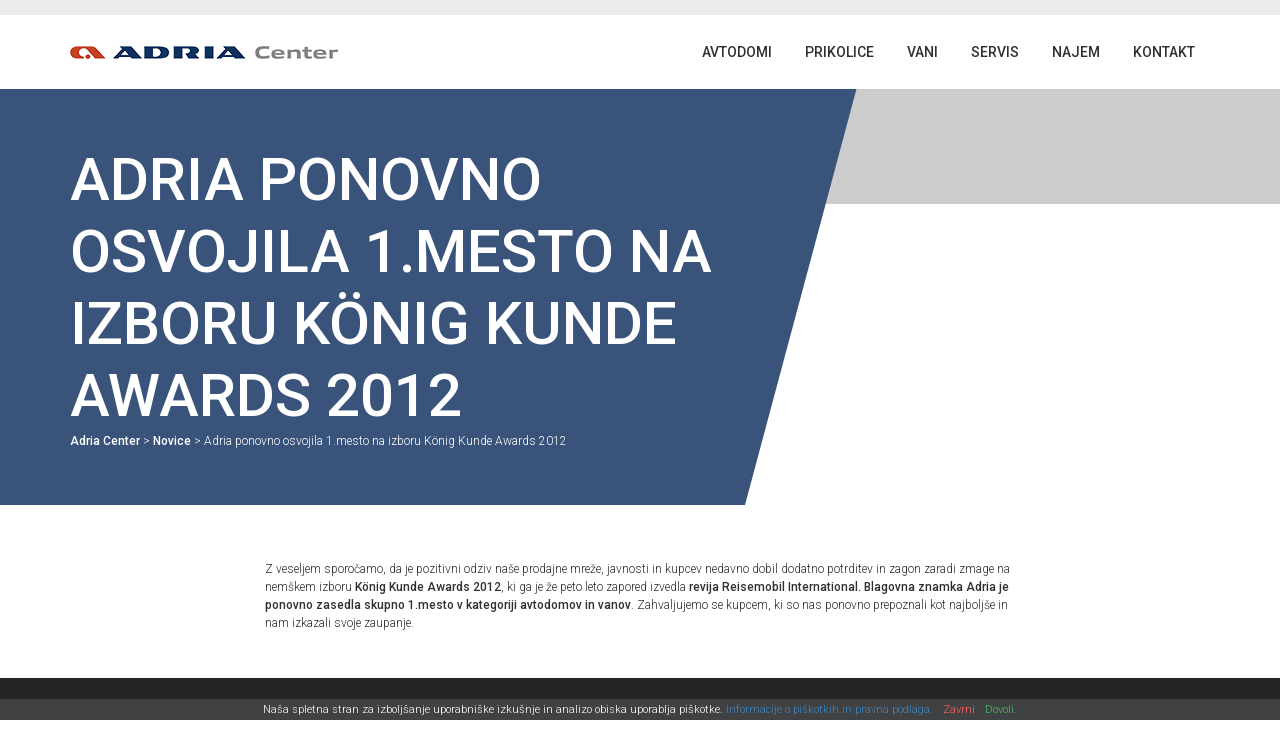

--- FILE ---
content_type: text/html; charset=UTF-8
request_url: https://www.adria-center.si/novice/adria-ponovno-osvojila-1-mesto-na-izboru-konig-kunde-awards-2012/
body_size: 7045
content:
<!DOCTYPE html><!--[if IE]><html lang="sl-SI" class="iefix"><![endif]--><!--[if !IE]>--><html lang="sl-SI"><!--<![endif]-->
<head>
<meta http-equiv="X-UA-Compatible" content="IE=edge" /><meta charset="UTF-8" /><meta name="viewport" content="width=device-width, initial-scale=1.0" /><title>Adria ponovno osvojila 1.mesto na izboru König Kunde Awards 2012 - Adria Center</title>
	<link rel="apple-touch-icon" sizes="180x180" href="/apple-touch-icon.png"> <link rel="icon" type="image/png" sizes="32x32" href="https://www.adria-center.si/wp-content/themes/adria-center/img/favicons/favicon-32x32.png"> <link rel="icon" type="image/png" sizes="16x16" href="https://www.adria-center.si/wp-content/themes/adria-center/img/favicons/favicon-16x16.png"> <link rel="manifest" href="https://www.adria-center.si/wp-content/themes/adria-center/img/favicons/site.webmanifest"> <link rel="mask-icon" href="https://www.adria-center.si/wp-content/themes/adria-center/img/favicons/safari-pinned-tab.svg" color="#5bbad5"> <link rel="shortcut icon" href="/favicon.ico"> <meta name="msapplication-TileColor" content="#da532c"><meta name="msapplication-config" content="https://www.adria-center.si/wp-content/themes/adria-center/img/favicons/browserconfig.xml"> <meta name="theme-color" content="#ffffff">
<link href="https://fonts.googleapis.com/css?family=Roboto:300,500&amp;display=swap&amp;subset=latin-ext" rel="stylesheet">
<meta name='robots' content='index, follow, max-image-preview:large, max-snippet:-1, max-video-preview:-1' />

	
	<meta name="description" content="Z veseljem sporočamo, da je pozitivni odziv naše prodajne mreže, javnosti in kupcev nedavno dobil dodatno potrditev in zagon zaradi zmage na nemškem" />
	<link rel="canonical" href="https://www.adria-center.si/novice/adria-ponovno-osvojila-1-mesto-na-izboru-konig-kunde-awards-2012/" />
	<meta property="og:locale" content="sl_SI" />
	<meta property="og:type" content="article" />
	<meta property="og:title" content="Adria ponovno osvojila 1.mesto na izboru König Kunde Awards 2012 - Adria Center" />
	<meta property="og:description" content="Z veseljem sporočamo, da je pozitivni odziv naše prodajne mreže, javnosti in kupcev nedavno dobil dodatno potrditev in zagon zaradi zmage na nemškem" />
	<meta property="og:url" content="https://www.adria-center.si/novice/adria-ponovno-osvojila-1-mesto-na-izboru-konig-kunde-awards-2012/" />
	<meta property="og:site_name" content="Adria Center" />
	<meta property="article:published_time" content="2012-08-30T13:09:36+00:00" />
	<meta property="article:modified_time" content="2019-07-15T12:01:11+00:00" />
	<meta name="author" content="Adria Center" />
	<meta name="twitter:card" content="summary_large_image" />
	<meta name="twitter:label1" content="Written by" />
	<meta name="twitter:data1" content="Adria Center" />
	<script type="application/ld+json" class="yoast-schema-graph">{"@context":"https://schema.org","@graph":[{"@type":"WebPage","@id":"https://www.adria-center.si/novice/adria-ponovno-osvojila-1-mesto-na-izboru-konig-kunde-awards-2012/","url":"https://www.adria-center.si/novice/adria-ponovno-osvojila-1-mesto-na-izboru-konig-kunde-awards-2012/","name":"Adria ponovno osvojila 1.mesto na izboru König Kunde Awards 2012 - Adria Center","isPartOf":{"@id":"https://www.adria-center.si/#website"},"datePublished":"2012-08-30T13:09:36+00:00","dateModified":"2019-07-15T12:01:11+00:00","author":{"@id":"https://www.adria-center.si/#/schema/person/931e63b3ef03a2e409eabb655374890d"},"description":"Z veseljem sporočamo, da je pozitivni odziv naše prodajne mreže, javnosti in kupcev nedavno dobil dodatno potrditev in zagon zaradi zmage na nemškem","breadcrumb":{"@id":"https://www.adria-center.si/novice/adria-ponovno-osvojila-1-mesto-na-izboru-konig-kunde-awards-2012/#breadcrumb"},"inLanguage":"sl-SI","potentialAction":[{"@type":"ReadAction","target":["https://www.adria-center.si/novice/adria-ponovno-osvojila-1-mesto-na-izboru-konig-kunde-awards-2012/"]}]},{"@type":"BreadcrumbList","@id":"https://www.adria-center.si/novice/adria-ponovno-osvojila-1-mesto-na-izboru-konig-kunde-awards-2012/#breadcrumb","itemListElement":[{"@type":"ListItem","position":1,"name":"Home","item":"https://www.adria-center.si/"},{"@type":"ListItem","position":2,"name":"Adria ponovno osvojila 1.mesto na izboru König Kunde Awards 2012"}]},{"@type":"WebSite","@id":"https://www.adria-center.si/#website","url":"https://www.adria-center.si/","name":"Adria Center","description":"","potentialAction":[{"@type":"SearchAction","target":{"@type":"EntryPoint","urlTemplate":"https://www.adria-center.si/?s={search_term_string}"},"query-input":{"@type":"PropertyValueSpecification","valueRequired":true,"valueName":"search_term_string"}}],"inLanguage":"sl-SI"},{"@type":"Person","@id":"https://www.adria-center.si/#/schema/person/931e63b3ef03a2e409eabb655374890d","name":"Adria Center"}]}</script>
	


<link rel='stylesheet' id='cf7cf-style-css' href='https://www.adria-center.si/wp-content/plugins/cf7-conditional-fields/style.css' type='text/css' media='all' />
<link rel='stylesheet' id='styles-css' href='https://www.adria-center.si/wp-content/themes/adria-center/style.css?v=20240916' type='text/css' media='all' />
<script data-cfasync="false" type="text/javascript" src="https://www.adria-center.si/wp-includes/js/jquery/jquery.min.js" id="jquery-core-js"></script>
<script data-cfasync="false" type="text/javascript" src="https://www.adria-center.si/wp-includes/js/jquery/jquery-migrate.min.js" id="jquery-migrate-js"></script>
				<!--[if IE]><script src="https://www.adria-center.si/wp-content/themes/adria-center/js/html5.min.js"></script><link rel="stylesheet" id="iefix-css"  href="https://www.adria-center.si/wp-content/themes/adria-center/css/iefix.css" type="text/css" /><![endif]-->
<!-- Meta Pixel Code -->
<script>
!function(f,b,e,v,n,t,s)
{if(f.fbq)return;n=f.fbq=function(){n.callMethod?
n.callMethod.apply(n,arguments):n.queue.push(arguments)};
if(!f._fbq)f._fbq=n;n.push=n;n.loaded=!0;n.version='2.0';
n.queue=[];t=b.createElement(e);t.async=!0;
t.src=v;s=b.getElementsByTagName(e)[0];
s.parentNode.insertBefore(t,s)}(window, document,'script',
'https://connect.facebook.net/en_US/fbevents.js');
fbq('init', '475590415981979');
fbq('track', 'PageView');
</script>
<noscript><img height="1" width="1" style="display:none"
src="https://www.facebook.com/tr?id=475590415981979&ev=PageView&noscript=1"
/></noscript>
<!-- End Meta Pixel Code -->
<!-- Global site tag (gtag.js) - Google Analytics -->
<script async src="https://www.googletagmanager.com/gtag/js?id=G-DZ4GB4S29S"></script>
<script>
  window.dataLayer = window.dataLayer || [];
  function gtag(){dataLayer.push(arguments);}
  gtag('js', new Date());
  gtag('config', 'G-DZ4GB4S29S', { 'anonymize_ip': true });
</script>
</head>
<body class="wp-singular post-template-default single single-post postid-425 single-format-standard wp-theme-adria-center">
<header>
<div class="upper-header"><div class="container-fluid">
	<div class="row align-items-center">
		<div class="col col-header-logo">
			<a href="/"><img src="https://www.adria-center.si/wp-content/themes/adria-center/img/adria-center-logo.png" width="268" height="13" class="img-fluid" alt="Adria Center" loading="lazy"  /></a>
		</div>
		<div class="col col-header-menu text-lg-right">
			<ul id="menu-main" class="header-menu"><li class="archive-avtodomi"><a href="https://www.adria-center.si/avtodomi/">Avtodomi</a></li>
<li class="archive-prikolice"><a href="https://www.adria-center.si/prikolice/">Prikolice</a></li>
<li class="archive-vani"><a href="https://www.adria-center.si/vani/">Vani</a></li>
<li><a href="https://www.adria-center.si/servis/">Servis</a></li>
<li class="archive-najem-avtodoma"><a href="https://www.adria-center.si/najem-avtodoma/">Najem</a></li>
<li><a href="https://www.adria-center.si/kontakt/">Kontakt</a></li>
</ul>		</div>
		<div class="col col-header-menu-toggle text-right">
			<a href="javascript:;" id="header-menu-toggle" aria-label="Preklopi meni"><div class="header-menu-toggle-lines"></div></a>
		</div>
	</div>
</div></div>
</header>
<main>
<section id="page-intro">
	<div class="container-fluid">
		<div class="row">
			<div class="col-12 col-md-9 col-lg-8 col-xl-8 page-intro-title">
				<div class="page-intro-title-bg"></div>
				<h1>Adria ponovno osvojila 1.mesto na izboru König Kunde Awards 2012</h1>
				<div class="breadcrumbs" typeof="BreadcrumbList" vocab="https://schema.org/"><span property="itemListElement" typeof="ListItem"><a property="item" typeof="WebPage" title="Go to Adria Center." href="https://www.adria-center.si" class="home" ><span property="name">Adria Center</span></a><meta property="position" content="1"></span> &gt; <span property="itemListElement" typeof="ListItem"><a property="item" typeof="WebPage" title="Go to the Novice category archives." href="https://www.adria-center.si/novice/" class="taxonomy category" ><span property="name">Novice</span></a><meta property="position" content="2"></span> &gt; <span class="post post-post current-item">Adria ponovno osvojila 1.mesto na izboru König Kunde Awards 2012</span></div>			</div>
		</div>
	</div>
</section>
<div class="page-content">
	<div class="container-fluid">
		<div class="row">
			<div class="col-12 col-md-10 offset-md-1 col-lg-8 offset-lg-2">
								<p>Z veseljem sporočamo, da je pozitivni odziv naše prodajne mreže, javnosti in kupcev nedavno dobil dodatno potrditev in zagon zaradi zmage na nemškem izboru <strong>König Kunde Awards 2012</strong>, ki ga je že peto leto zapored izvedla <strong>revija Reisemobil International. Blagovna znamka Adria je ponovno zasedla skupno 1.mesto v kategoriji avtodomov in vanov</strong>. Zahvaljujemo se kupcem, ki so nas ponovno prepoznali kot najboljše in nam izkazali svoje zaupanje.</p>
			</div>
		</div>
	</div>
</div>
</main>
<footer>
<div class="container-fluid">
	<div class="row">
		<div class="col-12 offset-sm-1 col-sm-6 offset-md-0 col-md-3 col-lg-3 col-footer-info"><p><strong>Cenjene stranke obveščamo, da je Adria Center zaradi kolektivnega dopusta zaprt do 5.1.2026.</strong></p>
<p><strong>Za vas bomo ponovno na voljo po tem datumu.</strong></p>
<p><strong>Hvala za razumevanje in lepe praznike vam želimo.</strong></p>
<p><strong>Adria Plus Novo mesto</strong><br />
Adria Plus d.o.o., Novo mesto<br />
Podbevškova 13, 8000 Novo mesto</p>
<p><strong>Delovni čas:</strong><br />
pon &#8211; pet; 8:00 &#8211; 16:00<br />
Ogled produktov možen po predhodni najavi.</p>
<p><strong>Telefon:</strong><br />
Prodaja g. Bojan Pečnik<br />
<a href="tel:0038673935311">07 39 35 311</a> M: <a href="tel:0038641486021">041 486 021</a></p>
<p>Poprodaja g. Luka Balabanič<br />
M: <a href="tel:0038641317170">041 317 170</a></p>
<p>Najem avtodoma: Alen Škufca<br />
<a href="tel:0038641345445">041 345 445</a></p>
</div>
		<div class="col-12 col-sm-4 col-md-3 col-lg-2 offset-lg-1 col-footer-menu-general"><ul id="menu-footer-services" class="footer-menu"><li class="archive-najem-avtodoma"><a href="https://www.adria-center.si/najem-avtodoma/">Najem avtodoma</a></li>
<li><a href="https://www.adria-center.si/servis/">Servis</a></li>
<li class="current-post-ancestor"><a href="https://www.adria-center.si/novice/">Novice</a></li>
<li><a href="https://www.adria-center.si/blog/">Blog</a></li>
<li><a href="https://www.adria-center.si/kontakt/">Kontakt</a></li>
<li><a href="https://www.adria-center.si/o-nas/">O nas</a></li>
<li><a href="https://www.adria-center.si/cenik/">Cenik</a></li>
</ul></div>
		<div class="col-12 offset-sm-1 col-sm-10 offset-md-0 col-md-3 col-lg-2 offset-lg-1 col-footer-menu-avtodomi">
			<strong class="toggle-footer-menu">Avtodomi <span class="icon icon-down"></span></strong>
			<ul id="menu-avtodomi" class="footer-menu"><li><a href="https://www.adria-center.si/avtodomi/supersonic/">Supersonic</a></li>
<li><a href="https://www.adria-center.si/avtodomi/sonic-supreme/">Sonic Supreme</a></li>
<li><a href="https://www.adria-center.si/avtodomi/sonic/">Sonic</a></li>
<li><a href="https://www.adria-center.si/avtodomi/matrix-supreme/">Matrix Supreme</a></li>
<li><a href="https://www.adria-center.si/avtodomi/matrix-plus/">Matrix Plus</a></li>
<li><a href="https://www.adria-center.si/avtodomi/matrix-axess/">Matrix Axess</a></li>
<li><a href="https://www.adria-center.si/avtodomi/coral-supreme/">Coral Supreme</a></li>
<li><a href="https://www.adria-center.si/avtodomi/coral-plus/">Coral Plus</a></li>
<li><a href="https://www.adria-center.si/avtodomi/coral-axess/">Coral Axess</a></li>
<li><a href="https://www.adria-center.si/avtodomi/coral-xl/">Coral XL</a></li>
<li><a href="https://www.adria-center.si/?post_type=avtodomi&#038;p=1085">Coral XL Axess</a></li>
<li><a href="https://www.adria-center.si/avtodomi/compact-supreme/">Compact Supreme</a></li>
<li><a href="https://www.adria-center.si/avtodomi/compact/">Compact</a></li>
<li><a href="https://www.adria-center.si/?post_type=avtodomi&#038;p=1101">Compact Axess</a></li>
</ul>		</div>
		<div class="col-12 offset-sm-1 col-sm-10 offset-md-0 col-md-3 col-lg-2 offset-lg-1 col-footer-menu-prikolice-vani">
			<strong class="toggle-footer-menu">Prikolice <span class="icon icon-down"></span></strong>
			<ul id="menu-prikolice" class="footer-menu"><li><a href="https://www.adria-center.si/prikolice/astella/">Astella</a></li>
<li><a href="https://www.adria-center.si/prikolice/alpina/">Alpina</a></li>
<li><a href="https://www.adria-center.si/prikolice/adora/">Adora</a></li>
<li><a href="https://www.adria-center.si/prikolice/action/">Action</a></li>
<li><a href="https://www.adria-center.si/prikolice/altea/">Altea</a></li>
<li><a href="https://www.adria-center.si/prikolice/aviva/">Aviva</a></li>
</ul>			<strong class="toggle-footer-menu">Vani<span class="icon icon-down"></span></strong>
			<ul id="menu-vani" class="footer-menu"><li><a href="https://www.adria-center.si/vani/twin-supreme/">Twin Supreme</a></li>
<li><a href="https://www.adria-center.si/vani/twin/">Twin</a></li>
<li><a href="https://www.adria-center.si/?post_type=vani&#038;p=2025">Twin Axess</a></li>
<li><a href="https://www.adria-center.si/vani/twin-sports/">Twin Sports</a></li>
<li><a href="https://www.adria-center.si/?post_type=vani&#038;p=1148">Active</a></li>
</ul>			<strong class="toggle-footer-menu">Sun Living<span class="icon icon-down"></span></strong>
			<ul id="menu-sun-living" class="footer-menu"><li><a href="https://www.adria-center.si/avtodomi/sun-living-serija-c/">Sun Living – Serija C</a></li>
<li><a href="https://www.adria-center.si/avtodomi/sun-living-serija-s/">Sun Living – serija S</a></li>
<li><a href="https://www.adria-center.si/avtodomi/sun-living-serija-a/">Sun Living – Serija A</a></li>
<li><a href="https://www.adria-center.si/vani/sun-living-serija-v/">Sun Living – serija V</a></li>
</ul>		</div>
	</div>
	<div class="row">
		<div class="col-12 offset-sm-1 col-sm-10 offset-md-0 col-md-12">
							<ul class="social-links">
											<li><a href="https://www.facebook.com/Adria-Center-126658334639349/" target="_blank"><span class="icon icon-facebook"></span></a></li>
											<li><a href="https://www.youtube.com/channel/UCVt_YLe_5leRh5TRKmTThYg" target="_blank"><span class="icon icon-youtube"></span></a></li>
											<li><a href="https://www.instagram.com/adria_center/" target="_blank"><span class="icon icon-instagram"></span></a></li>
									</ul>
					</div>
	</div>
	<div class="row">
		<div class="col-12 text-center">
			<ul id="menu-adria-group" class="footer-menu-group"><li><a target="_blank" href="https://sl.adria-mobil.com/">Adria Mobil</a></li>
<li><a target="_blank" href="https://www.adria-mobilehome.com/si">Adria Dom</a></li>
<li><a target="_blank" href="http://www.adria-holidays.net">Adria Holidays</a></li>
</ul>		</div>
	</div>
	<div class="row">
		<div class="col-sm-6 text-center text-sm-left">&copy; 2026 Adria Plus d.o.o.</div>
		<div class="col-sm-6 text-center text-sm-right">Izdelava strani: <a href="https://www.ideaz.si/" target="_blank">Ideaz</a></div>
	</div>
</div>
</footer>
<div class="pswp" tabindex="-1" role="dialog" aria-hidden="true"><div class="pswp__bg"></div><div class="pswp__scroll-wrap"><div class="pswp__container"><div class="pswp__item"></div><div class="pswp__item"></div><div class="pswp__item"></div></div><div class="pswp__ui pswp__ui--hidden"><div class="pswp__top-bar"><div class="pswp__counter"></div><button class="pswp__button pswp__button--close" aria-label="Zapri (Esc)"></button><button class="pswp__button pswp__button--share" aria-label="Deli"></button><button class="pswp__button pswp__button--fs" aria-label="Preklopi celozaslonski način"></button><button class="pswp__button pswp__button--zoom" aria-label="Približaj/oddalji"></button><div class="pswp__preloader"><div class="pswp__preloader__icn"><div class="pswp__preloader__cut"><div class="pswp__preloader__donut"></div></div></div></div></div><div class="pswp__share-modal pswp__share-modal--hidden pswp__single-tap"><div class="pswp__share-tooltip"></div></div><button class="pswp__button pswp__button--arrow--left" aria-label="Nazaj (puščica levo)"></button><button class="pswp__button pswp__button--arrow--right" aria-label="Naprej (puščica desno)"></button><div class="pswp__caption"><div class="pswp__caption__center"></div></div></div></div></div>
<script type="speculationrules">
{"prefetch":[{"source":"document","where":{"and":[{"href_matches":"\/*"},{"not":{"href_matches":["\/wp-*.php","\/wp-admin\/*","\/wp-content\/uploads\/*","\/wp-content\/*","\/wp-content\/plugins\/*","\/wp-content\/themes\/adria-center\/*","\/*\\?(.+)"]}},{"not":{"selector_matches":"a[rel~=\"nofollow\"]"}},{"not":{"selector_matches":".no-prefetch, .no-prefetch a"}}]},"eagerness":"conservative"}]}
</script>
    <script type="text/javascript">
        document.addEventListener( 'wpcf7mailsent', function( event ) {
            var contactFormId = event.detail.contactFormId;
            if ( contactFormId == 2734 ) {
                location = 'https://www.adria-center.si/hvala-nagradna-igra/';
            } else {
                location = 'https://www.adria-center.si/hvala-za-poslano-povprasevanje/';
            }
        }, false );
    </script>
    <script type="text/javascript" src="https://www.adria-center.si/wp-includes/js/dist/hooks.min.js" id="wp-hooks-js"></script>
<script type="text/javascript" src="https://www.adria-center.si/wp-includes/js/dist/i18n.min.js" id="wp-i18n-js"></script>
<script type="text/javascript" id="wp-i18n-js-after">
/* <![CDATA[ */
wp.i18n.setLocaleData( { 'text direction\u0004ltr': [ 'ltr' ] } );
/* ]]> */
</script>
<script type="text/javascript" src="https://www.adria-center.si/wp-content/plugins/contact-form-7/includes/swv/js/index.js" id="swv-js"></script>
<script type="text/javascript" id="contact-form-7-js-before">
/* <![CDATA[ */
var wpcf7 = {
    "api": {
        "root": "https:\/\/www.adria-center.si\/wp-json\/",
        "namespace": "contact-form-7\/v1"
    },
    "cached": 1
};
/* ]]> */
</script>
<script type="text/javascript" src="https://www.adria-center.si/wp-content/plugins/contact-form-7/includes/js/index.js" id="contact-form-7-js"></script>
<script type="text/javascript" id="wpcf7cf-scripts-js-extra">
/* <![CDATA[ */
var wpcf7cf_global_settings = {"ajaxurl":"https:\/\/www.adria-center.si\/wp-admin\/admin-ajax.php"};
/* ]]> */
</script>
<script type="text/javascript" src="https://www.adria-center.si/wp-content/plugins/cf7-conditional-fields/js/scripts.js" id="wpcf7cf-scripts-js"></script>
<script data-cfasync="false" type="text/javascript" src="https://www.adria-center.si/wp-includes/js/jquery/ui/core.min.js" id="jquery-ui-core-js"></script>
<script data-cfasync="false" type="text/javascript" src="https://www.adria-center.si/wp-includes/js/jquery/ui/datepicker.min.js" id="jquery-ui-datepicker-js"></script>
<script type="text/javascript" id="jquery-ui-datepicker-js-after">
/* <![CDATA[ */
jQuery(function(jQuery){jQuery.datepicker.setDefaults({"closeText":"Zapri","currentText":"Danes","monthNames":["januar","februar","marec","april","maj","junij","julij","avgust","september","oktober","november","december"],"monthNamesShort":["Jan","Feb","Mar","Apr","Maj","Jun","Jul","Avg","Sep","Okt","Nov","Dec"],"nextText":"Naprej","prevText":"Prej\u0161nja","dayNames":["nedelja","ponedeljek","torek","sreda","\u010detrtek","petek","sobota"],"dayNamesShort":["ned","pon","tor","sre","\u010det","pet","sob"],"dayNamesMin":["N","P","T","S","\u010c","P","S"],"dateFormat":"MM d, yy","firstDay":1,"isRTL":false});});
/* ]]> */
</script>
<script type="text/javascript" src="https://www.adria-center.si/wp-content/plugins/contact-form-7/includes/js/html5-fallback.js" id="contact-form-7-html5-fallback-js"></script>
<script type="text/javascript" src="https://www.adria-center.si/wp-includes/js/underscore.min.js" id="underscore-js"></script>
<script type="text/javascript" id="wp-util-js-extra">
/* <![CDATA[ */
var _wpUtilSettings = {"ajax":{"url":"\/wp-admin\/admin-ajax.php"}};
/* ]]> */
</script>
<script type="text/javascript" src="https://www.adria-center.si/wp-includes/js/wp-util.min.js" id="wp-util-js"></script>
<script data-cfasync="false" type="text/javascript" id="wpbc_all-js-before">
/* <![CDATA[ */
var wpbc_url_ajax = "https:\/\/www.adria-center.si\/wp-admin\/admin-ajax.php";window.wpbc_url_ajax = wpbc_url_ajax;
/* ]]> */
</script>
<script type="text/javascript" src="https://www.adria-center.si/wp-content/plugins/booking/_dist/all/_out/wpbc_all.js" id="wpbc_all-js"></script>
<script type="text/javascript" id="wpbc_all-js-after">
/* <![CDATA[ */
(function(){
"use strict";
function wpbc_init__head(){_wpbc.set_other_param( 'locale_active', 'sl_SI' ); _wpbc.set_other_param('time_gmt_arr', [2026,1,23,5,8] ); _wpbc.set_other_param('time_local_arr', [2026,1,23,6,8] ); _wpbc.set_other_param( 'today_arr', [2026,1,23,6,8] ); _wpbc.set_other_param( 'availability__unavailable_from_today', '0' ); _wpbc.set_other_param( 'url_plugin', 'https://www.adria-center.si/wp-content/plugins/booking' ); _wpbc.set_other_param( 'this_page_booking_hash', ''  ); _wpbc.set_other_param( 'calendars__on_this_page', [] ); _wpbc.set_other_param( 'calendars__first_day', '1' ); _wpbc.set_other_param( 'calendars__max_monthes_in_calendar', '1y' ); _wpbc.set_other_param( 'availability__week_days_unavailable', [999] ); _wpbc.set_other_param( 'calendars__days_select_mode', 'dynamic' ); _wpbc.set_other_param( 'calendars__fixed__days_num', 4 ); _wpbc.set_other_param( 'calendars__fixed__week_days__start',   [1,2,3,4,5] ); _wpbc.set_other_param( 'calendars__dynamic__days_min', 4 ); _wpbc.set_other_param( 'calendars__dynamic__days_max', 30 ); _wpbc.set_other_param( 'calendars__dynamic__days_specific',    [] ); _wpbc.set_other_param( 'calendars__dynamic__week_days__start', [1,2,3,4,5] ); _wpbc.set_other_param( 'calendars__days_selection__middle_days_opacity', '0.75' ); _wpbc.set_other_param( 'is_enabled_booking_recurrent_time',  false ); _wpbc.set_other_param( 'is_allow_several_months_on_mobile',  false ); _wpbc.set_other_param( 'is_enabled_change_over',  false ); _wpbc.set_other_param( 'is_enabled_booking_timeslot_picker',  true ); _wpbc.set_other_param( 'update', '10.14.12' ); _wpbc.set_other_param( 'version', 'biz_s' ); _wpbc.set_message( 'message_dates_times_unavailable', "These dates and times in this calendar are already booked or unavailable." ); _wpbc.set_message( 'message_choose_alternative_dates', "Please choose alternative date(s), times, or adjust the number of slots booked." ); _wpbc.set_message( 'message_cannot_save_in_one_resource', "It is not possible to store this sequence of the dates into the one same resource." ); _wpbc.set_message( 'message_check_required', "This field is required" ); _wpbc.set_message( 'message_check_required_for_check_box', "This checkbox must be checked" ); _wpbc.set_message( 'message_check_required_for_radio_box', "At least one option must be selected" ); _wpbc.set_message( 'message_check_email', "Incorrect email address" ); _wpbc.set_message( 'message_check_same_email', "Your emails do not match" ); _wpbc.set_message( 'message_check_no_selected_dates', "Please, select booking date(s) at Calendar." ); _wpbc.set_message( 'message_processing', "Processing" ); _wpbc.set_message( 'message_deleting', "Deleting" ); _wpbc.set_message( 'message_updating', "Updating" ); _wpbc.set_message( 'message_saving', "Saving" ); _wpbc.set_message( 'message_error_check_in_out_time', "Error! Please reset your check-in\/check-out dates above." ); _wpbc.set_message( 'message_error_start_time', "Start Time is invalid. The date or time may be booked, or already in the past! Please choose another date or time." ); _wpbc.set_message( 'message_error_end_time', "End Time is invalid. The date or time may be booked, or already in the past. The End Time may also be earlier that the start time, if only 1 day was selected! Please choose another date or time." ); _wpbc.set_message( 'message_error_range_time', "The time(s) may be booked, or already in the past!" ); _wpbc.set_message( 'message_error_duration_time', "The time(s) may be booked, or already in the past!" ); console.log( '== WPBC VARS 10.14.12 [biz_s] LOADED ==' );}
(function(){
  if (window.__wpbc_boot_done__ === true) return;
  var started = false;
  function run_once(){
    if (started || window.__wpbc_boot_done__ === true) return true;
    started = true;
    try { wpbc_init__head(); window.__wpbc_boot_done__ = true; }
    catch(e){ started = false; try{console.error("WPBC init failed:", e);}catch(_){} }
    return (window.__wpbc_boot_done__ === true);
  }
  function is_ready(){ return !!(window._wpbc && typeof window._wpbc.set_other_param === "function"); }
  if ( is_ready() && run_once() ) return;
  var waited = 0, max_ms = 10000, step = 50;
  var timer = setInterval(function(){
    if ( is_ready() && run_once() ) { clearInterval(timer); return; }
    waited += step;
    if ( waited >= max_ms ) {
      clearInterval(timer);
      // Switch to slow polling (1s) so we still init even without user interaction later.
      var slow = setInterval(function(){ if ( is_ready() && run_once() ) clearInterval(slow); }, 1000);
      try{console.warn("WPBC: _wpbc not detected within " + max_ms + "ms; using slow polling.");}catch(_){}
    }
  }, step);
  var evs = ["wpbc-ready","wpbc:ready","wpbc_ready","wpbcReady"];
  evs.forEach(function(name){
    document.addEventListener(name, function onready(){ if (is_ready() && run_once()) document.removeEventListener(name, onready); });
  });
  if (document.readyState === "loading") {
    document.addEventListener("DOMContentLoaded", function(){ if (is_ready()) run_once(); }, { once:true });
  }
  window.addEventListener("load", function(){ if (is_ready()) run_once(); }, { once:true });
  window.addEventListener("pageshow", function(){ if (is_ready()) run_once(); }, { once:true });
  document.addEventListener("visibilitychange", function(){ if (!document.hidden && is_ready()) run_once(); });
  var ui = ["click","mousemove","touchstart","keydown","scroll"];
  var ui_bailed = false;
  function on_ui(){ if (ui_bailed) return; if (is_ready() && run_once()){ ui_bailed = true; ui.forEach(function(t){ document.removeEventListener(t, on_ui, true); }); } }
  ui.forEach(function(t){ document.addEventListener(t, on_ui, true); });
})();
})();
/* ]]> */
</script>
<script data-cfasync="false" type="text/javascript" src="https://www.adria-center.si/wp-content/plugins/booking/js/datepick/jquery.datepick.wpbc.9.0.js" id="wpbc-datepick-js"></script>
<script data-cfasync="false" type="text/javascript" src="https://www.adria-center.si/wp-content/plugins/booking/js/client.js" id="wpbc-main-client-js"></script>
<script data-cfasync="false" type="text/javascript" src="https://www.adria-center.si/wp-content/plugins/booking/vendors/imask/dist/imask.js" id="wpbc-imask-js"></script>
<script type="text/javascript" src="https://www.adria-center.si/wp-content/themes/adria-center/js/scripts.js?v=20240916" id="scripts-js"></script>
<script type="text/javascript" src="https://www.adria-center.si/wp-content/themes/adria-center/js/slick.min.js" id="slick-js"></script>
<script type="text/javascript" src="https://www.adria-center.si/wp-content/themes/adria-center/js/ofi.min.js" id="ofi-js"></script>
<script type="text/javascript" src="https://www.adria-center.si/wp-content/themes/adria-center/js/chosen.min.js" id="chosen-js"></script>
<script type="text/javascript" src="https://www.adria-center.si/wp-content/themes/adria-center/js/photoswipe.min.js" id="photoswipe-js"></script>
<script type="text/javascript" id="cookies-izris-script-js-extra">
/* <![CDATA[ */
var cookiesIzrisData = {"lang":"sl","home":"\/","terms_url":"","optout":"1","ga":"UA-34624125-1","nonce":"ef10b90257","ajaxurl":"https:\/\/www.adria-center.si\/wp-admin\/admin-ajax.php"};
/* ]]> */
</script>
<script type="text/javascript" src="https://www.adria-center.si/wp-content/plugins/cookie-delete-plugin/js/jquery-cookies-izris.min.js?v=20210421" id="cookies-izris-script-js"></script>
</body>
</html>

--- FILE ---
content_type: text/css
request_url: https://www.adria-center.si/wp-content/themes/adria-center/style.css?v=20240916
body_size: 18119
content:
/*!
Theme Name: Adria Center
Theme URI: https://www.ideaz.si
Author: Andrej
Author URI: https://www.ideaz.si
Description: Adria Center.
Version: 1.0
*/@-ms-viewport{width:device-width}html{box-sizing:border-box;-ms-overflow-style:scrollbar}*,*::before,*::after{box-sizing:inherit}*,*::before,*::after{box-sizing:border-box}html{font-family:sans-serif;line-height:1.15;-webkit-text-size-adjust:100%;-webkit-tap-highlight-color:rgba(0,0,0,0)}article,aside,figcaption,figure,footer,header,main,nav,section{display:block}body{margin:0;font-family:-apple-system,BlinkMacSystemFont,"Segoe UI",Roboto,"Helvetica Neue",Arial,"Noto Sans",sans-serif,"Apple Color Emoji","Segoe UI Emoji","Segoe UI Symbol","Noto Color Emoji";font-size:1rem;font-weight:400;line-height:1.5;color:#212529;text-align:left;background-color:#fff}[tabindex="-1"]:focus{outline:0 !important}hr{box-sizing:content-box;height:0;overflow:visible}h1,h2,h3,h4,h5,h6{margin-top:0;margin-bottom:.5rem}p{margin-top:0;margin-bottom:1rem}abbr[title],abbr[data-original-title]{text-decoration:underline;text-decoration:underline dotted;cursor:help;border-bottom:0;text-decoration-skip-ink:none}address{margin-bottom:1rem;font-style:normal;line-height:inherit}ol,ul,dl{margin-top:0;margin-bottom:1rem}ol ol,ul ul,ol ul,ul ol{margin-bottom:0}dt{font-weight:700}dd{margin-bottom:.5rem;margin-left:0}blockquote{margin:0 0 1rem}b,strong{font-weight:bolder}small{font-size:80%}sub,sup{position:relative;font-size:75%;line-height:0;vertical-align:baseline}sub{bottom:-.25em}sup{top:-.5em}a{color:#007bff;text-decoration:none;background-color:transparent}a:hover{color:#0056b3;text-decoration:underline}a:not([href]):not([tabindex]){color:inherit;text-decoration:none}a:not([href]):not([tabindex]):hover,a:not([href]):not([tabindex]):focus{color:inherit;text-decoration:none}a:not([href]):not([tabindex]):focus{outline:0}pre,code,kbd,samp{font-family:SFMono-Regular,Menlo,Monaco,Consolas,"Liberation Mono","Courier New",monospace;font-size:1em}pre{margin-top:0;margin-bottom:1rem;overflow:auto}figure{margin:0 0 1rem}img{vertical-align:middle;border-style:none}svg{overflow:hidden;vertical-align:middle}table{border-collapse:collapse}caption{padding-top:.75rem;padding-bottom:.75rem;color:#6c757d;text-align:left;caption-side:bottom}th{text-align:inherit}label{display:inline-block;margin-bottom:.5rem}button{border-radius:0}button:focus{outline:1px dotted;outline:5px auto -webkit-focus-ring-color}input,button,select,optgroup,textarea{margin:0;font-family:inherit;font-size:inherit;line-height:inherit}button,input{overflow:visible}button,select{text-transform:none}select{word-wrap:normal}button,[type="button"],[type="reset"],[type="submit"]{-webkit-appearance:button}button:not(:disabled),[type="button"]:not(:disabled),[type="reset"]:not(:disabled),[type="submit"]:not(:disabled){cursor:pointer}button::-moz-focus-inner,[type="button"]::-moz-focus-inner,[type="reset"]::-moz-focus-inner,[type="submit"]::-moz-focus-inner{padding:0;border-style:none}input[type="radio"],input[type="checkbox"]{box-sizing:border-box;padding:0}input[type="date"],input[type="time"],input[type="datetime-local"],input[type="month"]{-webkit-appearance:listbox}textarea{overflow:auto;resize:vertical}fieldset{min-width:0;padding:0;margin:0;border:0}legend{display:block;width:100%;max-width:100%;padding:0;margin-bottom:.5rem;font-size:1.5rem;line-height:inherit;color:inherit;white-space:normal}progress{vertical-align:baseline}[type="number"]::-webkit-inner-spin-button,[type="number"]::-webkit-outer-spin-button{height:auto}[type="search"]{outline-offset:-2px;-webkit-appearance:none}[type="search"]::-webkit-search-decoration{-webkit-appearance:none}::-webkit-file-upload-button{font:inherit;-webkit-appearance:button}output{display:inline-block}summary{display:list-item;cursor:pointer}template{display:none}[hidden]{display:none !important}.container{width:100%;padding-right:15px;padding-left:15px;margin-right:auto;margin-left:auto}@media (min-width: 576px){.container{max-width:540px}}@media (min-width: 768px){.container{max-width:720px}}@media (min-width: 992px){.container{max-width:960px}}@media (min-width: 1200px){.container{max-width:1140px}}.container-fluid{width:100%;padding-right:15px;padding-left:15px;margin-right:auto;margin-left:auto}.row{display:flex;flex-wrap:wrap;margin-right:-15px;margin-left:-15px}.no-gutters{margin-right:0;margin-left:0}.no-gutters>.col,.no-gutters>[class*="col-"]{padding-right:0;padding-left:0}.col-1,.col-2,.col-3,.col-4,.col-5,.col-6,.col-7,.col-8,.col-9,.col-10,.col-11,.col-12,.col,.col-auto,.col-sm-1,.col-sm-2,.col-sm-3,.col-sm-4,.col-sm-5,.col-sm-6,.col-sm-7,.col-sm-8,.col-sm-9,.col-sm-10,.col-sm-11,.col-sm-12,.col-sm,.col-sm-auto,.col-md-1,.col-md-2,.col-md-3,.col-md-4,.col-md-5,.col-md-6,.col-md-7,.col-md-8,.col-md-9,.col-md-10,.col-md-11,.col-md-12,.col-md,.col-md-auto,.col-lg-1,.col-lg-2,.col-lg-3,.col-lg-4,.col-lg-5,.col-lg-6,.col-lg-7,.col-lg-8,.col-lg-9,.col-lg-10,.col-lg-11,.col-lg-12,.col-lg,.col-lg-auto,.col-xl-1,.col-xl-2,.col-xl-3,.col-xl-4,.col-xl-5,.col-xl-6,.col-xl-7,.col-xl-8,.col-xl-9,.col-xl-10,.col-xl-11,.col-xl-12,.col-xl,.col-xl-auto{position:relative;width:100%;padding-right:15px;padding-left:15px}.col{flex-basis:0;flex-grow:1;max-width:100%}.col-auto{flex:0 0 auto;width:auto;max-width:100%}.col-1{flex:0 0 8.33333%;max-width:8.33333%}.col-2{flex:0 0 16.66667%;max-width:16.66667%}.col-3{flex:0 0 25%;max-width:25%}.col-4{flex:0 0 33.33333%;max-width:33.33333%}.col-5{flex:0 0 41.66667%;max-width:41.66667%}.col-6{flex:0 0 50%;max-width:50%}.col-7{flex:0 0 58.33333%;max-width:58.33333%}.col-8{flex:0 0 66.66667%;max-width:66.66667%}.col-9{flex:0 0 75%;max-width:75%}.col-10{flex:0 0 83.33333%;max-width:83.33333%}.col-11{flex:0 0 91.66667%;max-width:91.66667%}.col-12{flex:0 0 100%;max-width:100%}.order-first{order:-1}.order-last{order:13}.order-0{order:0}.order-1{order:1}.order-2{order:2}.order-3{order:3}.order-4{order:4}.order-5{order:5}.order-6{order:6}.order-7{order:7}.order-8{order:8}.order-9{order:9}.order-10{order:10}.order-11{order:11}.order-12{order:12}.offset-1{margin-left:8.33333%}.offset-2{margin-left:16.66667%}.offset-3{margin-left:25%}.offset-4{margin-left:33.33333%}.offset-5{margin-left:41.66667%}.offset-6{margin-left:50%}.offset-7{margin-left:58.33333%}.offset-8{margin-left:66.66667%}.offset-9{margin-left:75%}.offset-10{margin-left:83.33333%}.offset-11{margin-left:91.66667%}@media (min-width: 576px){.col-sm{flex-basis:0;flex-grow:1;max-width:100%}.col-sm-auto{flex:0 0 auto;width:auto;max-width:100%}.col-sm-1{flex:0 0 8.33333%;max-width:8.33333%}.col-sm-2{flex:0 0 16.66667%;max-width:16.66667%}.col-sm-3{flex:0 0 25%;max-width:25%}.col-sm-4{flex:0 0 33.33333%;max-width:33.33333%}.col-sm-5{flex:0 0 41.66667%;max-width:41.66667%}.col-sm-6{flex:0 0 50%;max-width:50%}.col-sm-7{flex:0 0 58.33333%;max-width:58.33333%}.col-sm-8{flex:0 0 66.66667%;max-width:66.66667%}.col-sm-9{flex:0 0 75%;max-width:75%}.col-sm-10{flex:0 0 83.33333%;max-width:83.33333%}.col-sm-11{flex:0 0 91.66667%;max-width:91.66667%}.col-sm-12{flex:0 0 100%;max-width:100%}.order-sm-first{order:-1}.order-sm-last{order:13}.order-sm-0{order:0}.order-sm-1{order:1}.order-sm-2{order:2}.order-sm-3{order:3}.order-sm-4{order:4}.order-sm-5{order:5}.order-sm-6{order:6}.order-sm-7{order:7}.order-sm-8{order:8}.order-sm-9{order:9}.order-sm-10{order:10}.order-sm-11{order:11}.order-sm-12{order:12}.offset-sm-0{margin-left:0}.offset-sm-1{margin-left:8.33333%}.offset-sm-2{margin-left:16.66667%}.offset-sm-3{margin-left:25%}.offset-sm-4{margin-left:33.33333%}.offset-sm-5{margin-left:41.66667%}.offset-sm-6{margin-left:50%}.offset-sm-7{margin-left:58.33333%}.offset-sm-8{margin-left:66.66667%}.offset-sm-9{margin-left:75%}.offset-sm-10{margin-left:83.33333%}.offset-sm-11{margin-left:91.66667%}}@media (min-width: 768px){.col-md{flex-basis:0;flex-grow:1;max-width:100%}.col-md-auto{flex:0 0 auto;width:auto;max-width:100%}.col-md-1{flex:0 0 8.33333%;max-width:8.33333%}.col-md-2{flex:0 0 16.66667%;max-width:16.66667%}.col-md-3{flex:0 0 25%;max-width:25%}.col-md-4{flex:0 0 33.33333%;max-width:33.33333%}.col-md-5{flex:0 0 41.66667%;max-width:41.66667%}.col-md-6{flex:0 0 50%;max-width:50%}.col-md-7{flex:0 0 58.33333%;max-width:58.33333%}.col-md-8{flex:0 0 66.66667%;max-width:66.66667%}.col-md-9{flex:0 0 75%;max-width:75%}.col-md-10{flex:0 0 83.33333%;max-width:83.33333%}.col-md-11{flex:0 0 91.66667%;max-width:91.66667%}.col-md-12{flex:0 0 100%;max-width:100%}.order-md-first{order:-1}.order-md-last{order:13}.order-md-0{order:0}.order-md-1{order:1}.order-md-2{order:2}.order-md-3{order:3}.order-md-4{order:4}.order-md-5{order:5}.order-md-6{order:6}.order-md-7{order:7}.order-md-8{order:8}.order-md-9{order:9}.order-md-10{order:10}.order-md-11{order:11}.order-md-12{order:12}.offset-md-0{margin-left:0}.offset-md-1{margin-left:8.33333%}.offset-md-2{margin-left:16.66667%}.offset-md-3{margin-left:25%}.offset-md-4{margin-left:33.33333%}.offset-md-5{margin-left:41.66667%}.offset-md-6{margin-left:50%}.offset-md-7{margin-left:58.33333%}.offset-md-8{margin-left:66.66667%}.offset-md-9{margin-left:75%}.offset-md-10{margin-left:83.33333%}.offset-md-11{margin-left:91.66667%}}@media (min-width: 992px){.col-lg{flex-basis:0;flex-grow:1;max-width:100%}.col-lg-auto{flex:0 0 auto;width:auto;max-width:100%}.col-lg-1{flex:0 0 8.33333%;max-width:8.33333%}.col-lg-2{flex:0 0 16.66667%;max-width:16.66667%}.col-lg-3{flex:0 0 25%;max-width:25%}.col-lg-4{flex:0 0 33.33333%;max-width:33.33333%}.col-lg-5{flex:0 0 41.66667%;max-width:41.66667%}.col-lg-6{flex:0 0 50%;max-width:50%}.col-lg-7{flex:0 0 58.33333%;max-width:58.33333%}.col-lg-8{flex:0 0 66.66667%;max-width:66.66667%}.col-lg-9{flex:0 0 75%;max-width:75%}.col-lg-10{flex:0 0 83.33333%;max-width:83.33333%}.col-lg-11{flex:0 0 91.66667%;max-width:91.66667%}.col-lg-12{flex:0 0 100%;max-width:100%}.order-lg-first{order:-1}.order-lg-last{order:13}.order-lg-0{order:0}.order-lg-1{order:1}.order-lg-2{order:2}.order-lg-3{order:3}.order-lg-4{order:4}.order-lg-5{order:5}.order-lg-6{order:6}.order-lg-7{order:7}.order-lg-8{order:8}.order-lg-9{order:9}.order-lg-10{order:10}.order-lg-11{order:11}.order-lg-12{order:12}.offset-lg-0{margin-left:0}.offset-lg-1{margin-left:8.33333%}.offset-lg-2{margin-left:16.66667%}.offset-lg-3{margin-left:25%}.offset-lg-4{margin-left:33.33333%}.offset-lg-5{margin-left:41.66667%}.offset-lg-6{margin-left:50%}.offset-lg-7{margin-left:58.33333%}.offset-lg-8{margin-left:66.66667%}.offset-lg-9{margin-left:75%}.offset-lg-10{margin-left:83.33333%}.offset-lg-11{margin-left:91.66667%}}@media (min-width: 1200px){.col-xl{flex-basis:0;flex-grow:1;max-width:100%}.col-xl-auto{flex:0 0 auto;width:auto;max-width:100%}.col-xl-1{flex:0 0 8.33333%;max-width:8.33333%}.col-xl-2{flex:0 0 16.66667%;max-width:16.66667%}.col-xl-3{flex:0 0 25%;max-width:25%}.col-xl-4{flex:0 0 33.33333%;max-width:33.33333%}.col-xl-5{flex:0 0 41.66667%;max-width:41.66667%}.col-xl-6{flex:0 0 50%;max-width:50%}.col-xl-7{flex:0 0 58.33333%;max-width:58.33333%}.col-xl-8{flex:0 0 66.66667%;max-width:66.66667%}.col-xl-9{flex:0 0 75%;max-width:75%}.col-xl-10{flex:0 0 83.33333%;max-width:83.33333%}.col-xl-11{flex:0 0 91.66667%;max-width:91.66667%}.col-xl-12{flex:0 0 100%;max-width:100%}.order-xl-first{order:-1}.order-xl-last{order:13}.order-xl-0{order:0}.order-xl-1{order:1}.order-xl-2{order:2}.order-xl-3{order:3}.order-xl-4{order:4}.order-xl-5{order:5}.order-xl-6{order:6}.order-xl-7{order:7}.order-xl-8{order:8}.order-xl-9{order:9}.order-xl-10{order:10}.order-xl-11{order:11}.order-xl-12{order:12}.offset-xl-0{margin-left:0}.offset-xl-1{margin-left:8.33333%}.offset-xl-2{margin-left:16.66667%}.offset-xl-3{margin-left:25%}.offset-xl-4{margin-left:33.33333%}.offset-xl-5{margin-left:41.66667%}.offset-xl-6{margin-left:50%}.offset-xl-7{margin-left:58.33333%}.offset-xl-8{margin-left:66.66667%}.offset-xl-9{margin-left:75%}.offset-xl-10{margin-left:83.33333%}.offset-xl-11{margin-left:91.66667%}}.align-baseline{vertical-align:baseline !important}.align-top{vertical-align:top !important}.align-middle{vertical-align:middle !important}.align-bottom{vertical-align:bottom !important}.align-text-bottom{vertical-align:text-bottom !important}.align-text-top{vertical-align:text-top !important}.clearfix::after{display:block;clear:both;content:""}.d-none{display:none !important}.d-inline{display:inline !important}.d-inline-block{display:inline-block !important}.d-block{display:block !important}.d-table{display:table !important}.d-table-row{display:table-row !important}.d-table-cell{display:table-cell !important}.d-flex{display:flex !important}.d-inline-flex{display:inline-flex !important}@media (min-width: 576px){.d-sm-none{display:none !important}.d-sm-inline{display:inline !important}.d-sm-inline-block{display:inline-block !important}.d-sm-block{display:block !important}.d-sm-table{display:table !important}.d-sm-table-row{display:table-row !important}.d-sm-table-cell{display:table-cell !important}.d-sm-flex{display:flex !important}.d-sm-inline-flex{display:inline-flex !important}}@media (min-width: 768px){.d-md-none{display:none !important}.d-md-inline{display:inline !important}.d-md-inline-block{display:inline-block !important}.d-md-block{display:block !important}.d-md-table{display:table !important}.d-md-table-row{display:table-row !important}.d-md-table-cell{display:table-cell !important}.d-md-flex{display:flex !important}.d-md-inline-flex{display:inline-flex !important}}@media (min-width: 992px){.d-lg-none{display:none !important}.d-lg-inline{display:inline !important}.d-lg-inline-block{display:inline-block !important}.d-lg-block{display:block !important}.d-lg-table{display:table !important}.d-lg-table-row{display:table-row !important}.d-lg-table-cell{display:table-cell !important}.d-lg-flex{display:flex !important}.d-lg-inline-flex{display:inline-flex !important}}@media (min-width: 1200px){.d-xl-none{display:none !important}.d-xl-inline{display:inline !important}.d-xl-inline-block{display:inline-block !important}.d-xl-block{display:block !important}.d-xl-table{display:table !important}.d-xl-table-row{display:table-row !important}.d-xl-table-cell{display:table-cell !important}.d-xl-flex{display:flex !important}.d-xl-inline-flex{display:inline-flex !important}}@media print{.d-print-none{display:none !important}.d-print-inline{display:inline !important}.d-print-inline-block{display:inline-block !important}.d-print-block{display:block !important}.d-print-table{display:table !important}.d-print-table-row{display:table-row !important}.d-print-table-cell{display:table-cell !important}.d-print-flex{display:flex !important}.d-print-inline-flex{display:inline-flex !important}}.embed-responsive{position:relative;display:block;width:100%;padding:0;overflow:hidden}.embed-responsive::before{display:block;content:""}.embed-responsive .embed-responsive-item,.embed-responsive iframe,.embed-responsive embed,.embed-responsive object,.embed-responsive video{position:absolute;top:0;bottom:0;left:0;width:100%;height:100%;border:0}.embed-responsive-21by9::before{padding-top:42.85714%}.embed-responsive-16by9::before{padding-top:56.25%}.embed-responsive-4by3::before{padding-top:75%}.embed-responsive-1by1::before{padding-top:100%}.flex-row{flex-direction:row !important}.flex-column{flex-direction:column !important}.flex-row-reverse{flex-direction:row-reverse !important}.flex-column-reverse{flex-direction:column-reverse !important}.flex-wrap{flex-wrap:wrap !important}.flex-nowrap{flex-wrap:nowrap !important}.flex-wrap-reverse{flex-wrap:wrap-reverse !important}.flex-fill{flex:1 1 auto !important}.flex-grow-0{flex-grow:0 !important}.flex-grow-1{flex-grow:1 !important}.flex-shrink-0{flex-shrink:0 !important}.flex-shrink-1{flex-shrink:1 !important}.justify-content-start{justify-content:flex-start !important}.justify-content-end{justify-content:flex-end !important}.justify-content-center{justify-content:center !important}.justify-content-between{justify-content:space-between !important}.justify-content-around{justify-content:space-around !important}.align-items-start{align-items:flex-start !important}.align-items-end{align-items:flex-end !important}.align-items-center{align-items:center !important}.align-items-baseline{align-items:baseline !important}.align-items-stretch{align-items:stretch !important}.align-content-start{align-content:flex-start !important}.align-content-end{align-content:flex-end !important}.align-content-center{align-content:center !important}.align-content-between{align-content:space-between !important}.align-content-around{align-content:space-around !important}.align-content-stretch{align-content:stretch !important}.align-self-auto{align-self:auto !important}.align-self-start{align-self:flex-start !important}.align-self-end{align-self:flex-end !important}.align-self-center{align-self:center !important}.align-self-baseline{align-self:baseline !important}.align-self-stretch{align-self:stretch !important}@media (min-width: 576px){.flex-sm-row{flex-direction:row !important}.flex-sm-column{flex-direction:column !important}.flex-sm-row-reverse{flex-direction:row-reverse !important}.flex-sm-column-reverse{flex-direction:column-reverse !important}.flex-sm-wrap{flex-wrap:wrap !important}.flex-sm-nowrap{flex-wrap:nowrap !important}.flex-sm-wrap-reverse{flex-wrap:wrap-reverse !important}.flex-sm-fill{flex:1 1 auto !important}.flex-sm-grow-0{flex-grow:0 !important}.flex-sm-grow-1{flex-grow:1 !important}.flex-sm-shrink-0{flex-shrink:0 !important}.flex-sm-shrink-1{flex-shrink:1 !important}.justify-content-sm-start{justify-content:flex-start !important}.justify-content-sm-end{justify-content:flex-end !important}.justify-content-sm-center{justify-content:center !important}.justify-content-sm-between{justify-content:space-between !important}.justify-content-sm-around{justify-content:space-around !important}.align-items-sm-start{align-items:flex-start !important}.align-items-sm-end{align-items:flex-end !important}.align-items-sm-center{align-items:center !important}.align-items-sm-baseline{align-items:baseline !important}.align-items-sm-stretch{align-items:stretch !important}.align-content-sm-start{align-content:flex-start !important}.align-content-sm-end{align-content:flex-end !important}.align-content-sm-center{align-content:center !important}.align-content-sm-between{align-content:space-between !important}.align-content-sm-around{align-content:space-around !important}.align-content-sm-stretch{align-content:stretch !important}.align-self-sm-auto{align-self:auto !important}.align-self-sm-start{align-self:flex-start !important}.align-self-sm-end{align-self:flex-end !important}.align-self-sm-center{align-self:center !important}.align-self-sm-baseline{align-self:baseline !important}.align-self-sm-stretch{align-self:stretch !important}}@media (min-width: 768px){.flex-md-row{flex-direction:row !important}.flex-md-column{flex-direction:column !important}.flex-md-row-reverse{flex-direction:row-reverse !important}.flex-md-column-reverse{flex-direction:column-reverse !important}.flex-md-wrap{flex-wrap:wrap !important}.flex-md-nowrap{flex-wrap:nowrap !important}.flex-md-wrap-reverse{flex-wrap:wrap-reverse !important}.flex-md-fill{flex:1 1 auto !important}.flex-md-grow-0{flex-grow:0 !important}.flex-md-grow-1{flex-grow:1 !important}.flex-md-shrink-0{flex-shrink:0 !important}.flex-md-shrink-1{flex-shrink:1 !important}.justify-content-md-start{justify-content:flex-start !important}.justify-content-md-end{justify-content:flex-end !important}.justify-content-md-center{justify-content:center !important}.justify-content-md-between{justify-content:space-between !important}.justify-content-md-around{justify-content:space-around !important}.align-items-md-start{align-items:flex-start !important}.align-items-md-end{align-items:flex-end !important}.align-items-md-center{align-items:center !important}.align-items-md-baseline{align-items:baseline !important}.align-items-md-stretch{align-items:stretch !important}.align-content-md-start{align-content:flex-start !important}.align-content-md-end{align-content:flex-end !important}.align-content-md-center{align-content:center !important}.align-content-md-between{align-content:space-between !important}.align-content-md-around{align-content:space-around !important}.align-content-md-stretch{align-content:stretch !important}.align-self-md-auto{align-self:auto !important}.align-self-md-start{align-self:flex-start !important}.align-self-md-end{align-self:flex-end !important}.align-self-md-center{align-self:center !important}.align-self-md-baseline{align-self:baseline !important}.align-self-md-stretch{align-self:stretch !important}}@media (min-width: 992px){.flex-lg-row{flex-direction:row !important}.flex-lg-column{flex-direction:column !important}.flex-lg-row-reverse{flex-direction:row-reverse !important}.flex-lg-column-reverse{flex-direction:column-reverse !important}.flex-lg-wrap{flex-wrap:wrap !important}.flex-lg-nowrap{flex-wrap:nowrap !important}.flex-lg-wrap-reverse{flex-wrap:wrap-reverse !important}.flex-lg-fill{flex:1 1 auto !important}.flex-lg-grow-0{flex-grow:0 !important}.flex-lg-grow-1{flex-grow:1 !important}.flex-lg-shrink-0{flex-shrink:0 !important}.flex-lg-shrink-1{flex-shrink:1 !important}.justify-content-lg-start{justify-content:flex-start !important}.justify-content-lg-end{justify-content:flex-end !important}.justify-content-lg-center{justify-content:center !important}.justify-content-lg-between{justify-content:space-between !important}.justify-content-lg-around{justify-content:space-around !important}.align-items-lg-start{align-items:flex-start !important}.align-items-lg-end{align-items:flex-end !important}.align-items-lg-center{align-items:center !important}.align-items-lg-baseline{align-items:baseline !important}.align-items-lg-stretch{align-items:stretch !important}.align-content-lg-start{align-content:flex-start !important}.align-content-lg-end{align-content:flex-end !important}.align-content-lg-center{align-content:center !important}.align-content-lg-between{align-content:space-between !important}.align-content-lg-around{align-content:space-around !important}.align-content-lg-stretch{align-content:stretch !important}.align-self-lg-auto{align-self:auto !important}.align-self-lg-start{align-self:flex-start !important}.align-self-lg-end{align-self:flex-end !important}.align-self-lg-center{align-self:center !important}.align-self-lg-baseline{align-self:baseline !important}.align-self-lg-stretch{align-self:stretch !important}}@media (min-width: 1200px){.flex-xl-row{flex-direction:row !important}.flex-xl-column{flex-direction:column !important}.flex-xl-row-reverse{flex-direction:row-reverse !important}.flex-xl-column-reverse{flex-direction:column-reverse !important}.flex-xl-wrap{flex-wrap:wrap !important}.flex-xl-nowrap{flex-wrap:nowrap !important}.flex-xl-wrap-reverse{flex-wrap:wrap-reverse !important}.flex-xl-fill{flex:1 1 auto !important}.flex-xl-grow-0{flex-grow:0 !important}.flex-xl-grow-1{flex-grow:1 !important}.flex-xl-shrink-0{flex-shrink:0 !important}.flex-xl-shrink-1{flex-shrink:1 !important}.justify-content-xl-start{justify-content:flex-start !important}.justify-content-xl-end{justify-content:flex-end !important}.justify-content-xl-center{justify-content:center !important}.justify-content-xl-between{justify-content:space-between !important}.justify-content-xl-around{justify-content:space-around !important}.align-items-xl-start{align-items:flex-start !important}.align-items-xl-end{align-items:flex-end !important}.align-items-xl-center{align-items:center !important}.align-items-xl-baseline{align-items:baseline !important}.align-items-xl-stretch{align-items:stretch !important}.align-content-xl-start{align-content:flex-start !important}.align-content-xl-end{align-content:flex-end !important}.align-content-xl-center{align-content:center !important}.align-content-xl-between{align-content:space-between !important}.align-content-xl-around{align-content:space-around !important}.align-content-xl-stretch{align-content:stretch !important}.align-self-xl-auto{align-self:auto !important}.align-self-xl-start{align-self:flex-start !important}.align-self-xl-end{align-self:flex-end !important}.align-self-xl-center{align-self:center !important}.align-self-xl-baseline{align-self:baseline !important}.align-self-xl-stretch{align-self:stretch !important}}.float-left{float:left !important}.float-right{float:right !important}.float-none{float:none !important}@media (min-width: 576px){.float-sm-left{float:left !important}.float-sm-right{float:right !important}.float-sm-none{float:none !important}}@media (min-width: 768px){.float-md-left{float:left !important}.float-md-right{float:right !important}.float-md-none{float:none !important}}@media (min-width: 992px){.float-lg-left{float:left !important}.float-lg-right{float:right !important}.float-lg-none{float:none !important}}@media (min-width: 1200px){.float-xl-left{float:left !important}.float-xl-right{float:right !important}.float-xl-none{float:none !important}}.sr-only{position:absolute;width:1px;height:1px;padding:0;overflow:hidden;clip:rect(0, 0, 0, 0);white-space:nowrap;border:0}.sr-only-focusable:active,.sr-only-focusable:focus{position:static;width:auto;height:auto;overflow:visible;clip:auto;white-space:normal}.img-fluid{max-width:100%;height:auto}.img-thumbnail{padding:.25rem;background-color:#fff;border:1px solid #dee2e6;border-radius:.25rem;max-width:100%;height:auto}.figure{display:inline-block}.figure-img{margin-bottom:.5rem;line-height:1}.figure-caption{font-size:90%;color:#6c757d}.table{width:100%;margin-bottom:1rem;color:#212529}.table th,.table td{padding:.75rem;vertical-align:top;border-top:1px solid #dee2e6}.table thead th{vertical-align:bottom;border-bottom:2px solid #dee2e6}.table tbody+tbody{border-top:2px solid #dee2e6}.table-striped tbody tr:nth-of-type(odd){background-color:rgba(0,0,0,0.05)}@media (max-width: 575.98px){.table-responsive-sm{display:block;width:100%;overflow-x:auto;-webkit-overflow-scrolling:touch}.table-responsive-sm>.table-bordered{border:0}}@media (max-width: 767.98px){.table-responsive-md{display:block;width:100%;overflow-x:auto;-webkit-overflow-scrolling:touch}.table-responsive-md>.table-bordered{border:0}}@media (max-width: 991.98px){.table-responsive-lg{display:block;width:100%;overflow-x:auto;-webkit-overflow-scrolling:touch}.table-responsive-lg>.table-bordered{border:0}}@media (max-width: 1199.98px){.table-responsive-xl{display:block;width:100%;overflow-x:auto;-webkit-overflow-scrolling:touch}.table-responsive-xl>.table-bordered{border:0}}.table-responsive{display:block;width:100%;overflow-x:auto;-webkit-overflow-scrolling:touch}.table-responsive>.table-bordered{border:0}.text-left{text-align:left !important}.text-right{text-align:right !important}.text-center{text-align:center !important}@media (min-width: 576px){.text-sm-left{text-align:left !important}.text-sm-right{text-align:right !important}.text-sm-center{text-align:center !important}}@media (min-width: 768px){.text-md-left{text-align:left !important}.text-md-right{text-align:right !important}.text-md-center{text-align:center !important}}@media (min-width: 992px){.text-lg-left{text-align:left !important}.text-lg-right{text-align:right !important}.text-lg-center{text-align:center !important}}@media (min-width: 1200px){.text-xl-left{text-align:left !important}.text-xl-right{text-align:right !important}.text-xl-center{text-align:center !important}}
img.alignnone,img.aligncenter,img.alignright,img.alignleft{max-width:100%;height:auto}img.aligncenter{display: block;margin:0 auto;}img.alignright{float: right;}img.alignleft{float: left;}
.wpcf7{margin:0;padding:0} .wpcf7-response-output{margin:2em .5em 1em;padding:.2em 1em;display:none;} .wpcf7 .screen-reader-response{position:absolute;overflow:hidden;clip:rect(1px,1px,1px,1px);height:1px;width:1px;margin:0;padding:0;border:0} .wpcf7-mail-sent-ok{border:2px solid #398f14} .wpcf7-mail-sent-ng{border:2px solid red} .wpcf7-spam-blocked{border:2px solid orange} .wpcf7-validation-errors{border:2px solid #f7e700} .wpcf7-form-control-wrap{position:relative; margin-bottom: 10px; margin-top: 5px; display: block;} span.wpcf7-not-valid-tip{color:red;font-size:1em;display:block} .use-floating-validation-tip span.wpcf7-not-valid-tip{position:absolute;top:20%;left:20%;z-index:100;border:1px solid red;background:#fff;padding:.2em .8em} .wpcf7-display-none{display:none} .wpcf7 img.ajax-loader{border:none;vertical-align:middle;margin-left:4px} .wpcf7 div.ajax-error{display:none} .wpcf7 .placeheld{color:#545454}.wpcf7 .hidden-fields-container {display: none;}
#parent-cookiek{position: fixed; bottom: 0; left: 0; right: 0; z-index: 9999; background-color: #404142; text-align: center; }#container-cookiek{padding:5px;}#container-cookiek p {font-size:11px;display:block;line-height:11px;margin-bottom:0;color:#fff}#info-cookiek{font-size:11px;color:#3F85C2}#btnyes-cookiek{color:#4dbc69}#btnno-cookiek{margin:0 10px;color:#ff6961}table.cookiek td,table.cookiek th{border:1px solid #3B3B3B;padding:5px 5px 10px}

.chosen-container{position:relative;display:inline-block;vertical-align:middle;font-size:13px;-webkit-user-select:none;-moz-user-select:none;-ms-user-select:none;user-select:none}
.chosen-container *{-webkit-box-sizing:border-box;box-sizing:border-box}
.chosen-container .chosen-drop{position:absolute;top:100%;z-index:1010;width:100%;border:1px solid #aaa;border-top:0;background:#fff;-webkit-box-shadow:0 4px 5px rgba(0,0,0,0.15);box-shadow:0 4px 5px rgba(0,0,0,0.15);clip:rect(0,0,0,0);-webkit-clip-path:inset(100% 100%);clip-path:inset(100% 100%)}
.chosen-container.chosen-with-drop .chosen-drop{clip:auto;-webkit-clip-path:none;clip-path:none}
.chosen-container a{cursor:pointer}
.chosen-container .search-choice .group-name,.chosen-container .chosen-single .group-name{margin-right:4px;overflow:hidden;white-space:nowrap;text-overflow:ellipsis;font-weight:400;color:#999}
.chosen-container .search-choice .group-name:after,.chosen-container .chosen-single .group-name:after{content:":";padding-left:2px;vertical-align:top}
.chosen-container-single .chosen-single{position:relative;display:block;overflow:hidden;padding:0 0 0 8px;height:25px;border:1px solid #aaa;border-radius:5px;background-color:#fff;background:-webkit-gradient(linear,left top,left bottom,color-stop(20%,#fff),color-stop(50%,#f6f6f6),color-stop(52%,#eee),to(#f4f4f4));background:linear-gradient(#fff 20%,#f6f6f6 50%,#eee 52%,#f4f4f4 100%);background-clip:padding-box;-webkit-box-shadow:0 0 3px #fff inset,0 1px 1px rgba(0,0,0,0.1);box-shadow:0 0 3px #fff inset,0 1px 1px rgba(0,0,0,0.1);color:#444;text-decoration:none;white-space:nowrap;line-height:24px}
.chosen-container-single .chosen-default{color:#999}
.chosen-container-single .chosen-single span{display:block;overflow:hidden;margin-right:26px;text-overflow:ellipsis;white-space:nowrap}
.chosen-container-single .chosen-single-with-deselect span{margin-right:38px}
.chosen-container-single .chosen-single abbr{position:absolute;top:6px;right:26px;display:block;width:12px;height:12px;background:url(img/chosen-sprite.png) -42px 1px no-repeat;font-size:1px}
.chosen-container-single .chosen-single abbr:hover{background-position:-42px -10px}
.chosen-container-single.chosen-disabled .chosen-single abbr:hover{background-position:-42px -10px}
.chosen-container-single .chosen-single div{position:absolute;top:0;right:0;display:block;width:18px;height:100%}
.chosen-container-single .chosen-single div b{display:block;width:100%;height:100%;background:url(img/chosen-sprite.png) no-repeat 0 2px}
.chosen-container-single .chosen-search{position:relative;z-index:1010;margin:0;padding:3px 4px;white-space:nowrap}
.chosen-container-single .chosen-search input[type="text"]{margin:1px 0;padding:4px 20px 4px 5px;width:100%;height:auto;outline:0;border:1px solid #aaa;background:url(img/chosen-sprite.png) no-repeat 100% -20px;font-size:1em;font-family:sans-serif;line-height:normal;border-radius:0}
.chosen-container-single .chosen-drop{margin-top:-1px;border-radius:0 0 4px 4px;background-clip:padding-box}
.chosen-container-single.chosen-container-single-nosearch .chosen-search{position:absolute;clip:rect(0,0,0,0);-webkit-clip-path:inset(100% 100%);clip-path:inset(100% 100%)}
.chosen-container .chosen-results{color:#444;position:relative;overflow-x:hidden;overflow-y:auto;margin:0 4px 4px 0;padding:0 0 0 4px;max-height:240px;-webkit-overflow-scrolling:touch}
.chosen-container .chosen-results li{display:none;margin:0;padding:15px 20px;list-style:none;line-height:15px;word-wrap:break-word;-webkit-touch-callout:none}
.chosen-container .chosen-results li.active-result{display:list-item;cursor:pointer}
.chosen-container .chosen-results li.disabled-result{display:list-item;color:#ccc;cursor:default}
.chosen-container .chosen-results li.highlighted{background-color:#3875d7;background-image:-webkit-gradient(linear,left top,left bottom,color-stop(20%,#3875d7),color-stop(90%,#2a62bc));background-image:linear-gradient(#3875d7 20%,#2a62bc 90%);color:#fff}
.chosen-container .chosen-results li.no-results{color:#777;display:list-item;background:#f4f4f4}
.chosen-container .chosen-results li.group-result{display:list-item;font-weight:500;cursor:default}
.chosen-container .chosen-results li.group-option{padding-left:15px}
.chosen-container .chosen-results li em{font-style:normal;text-decoration:underline}
.chosen-container-multi .chosen-choices{position:relative;overflow:hidden;margin:0;padding:8px 20px;width:100%;height:auto;border:2px solid #cccccc;background-color:#fff;cursor:text}
.chosen-container-multi .chosen-choices li{float:left;list-style:none}
.chosen-container-multi .chosen-choices li.search-field{margin:0;padding:0;white-space:nowrap}
.chosen-container-multi .chosen-choices li.search-field input[type="text"]{margin:1px 0;padding:0;height:25px;outline:0;border:0!important;background:transparent!important;-webkit-box-shadow:none;box-shadow:none;color:#999;font-size:100%;font-family:sans-serif;line-height:normal;border-radius:0;width:25px}
.chosen-container-multi .chosen-choices li.search-choice{position:relative;margin:3px 5px 3px 0;padding:3px 20px 3px 5px;border:1px solid #aaa;max-width:100%;border-radius:3px;background-color:#eee;background-image:-webkit-gradient(linear,left top,left bottom,color-stop(20%,#f4f4f4),color-stop(50%,#f0f0f0),color-stop(52%,#e8e8e8),to(#eee));background-image:linear-gradient(#f4f4f4 20%,#f0f0f0 50%,#e8e8e8 52%,#eee 100%);background-size:100% 19px;background-repeat:repeat-x;background-clip:padding-box;-webkit-box-shadow:0 0 2px #fff inset,0 1px 0 rgba(0,0,0,0.05);box-shadow:0 0 2px #fff inset,0 1px 0 rgba(0,0,0,0.05);color:#333;line-height:13px;cursor:default}
.chosen-container-multi .chosen-choices li.search-choice span{word-wrap:break-word}
.chosen-container-multi .chosen-choices li.search-choice .search-choice-close{position:absolute;top:4px;right:3px;display:block;width:12px;height:12px;background:url(img/chosen-sprite.png) -42px 1px no-repeat;font-size:1px}
.chosen-container-multi .chosen-choices li.search-choice .search-choice-close:hover{background-position:-42px -10px}
.chosen-container-multi .chosen-choices li.search-choice-disabled{padding-right:5px;border:1px solid #ccc;background-color:#e4e4e4;background-image:-webkit-gradient(linear,left top,left bottom,color-stop(20%,#f4f4f4),color-stop(50%,#f0f0f0),color-stop(52%,#e8e8e8),to(#eee));background-image:linear-gradient(#f4f4f4 20%,#f0f0f0 50%,#e8e8e8 52%,#eee 100%);color:#666}
.chosen-container-multi .chosen-choices li.search-choice-focus{background:#d4d4d4}
.chosen-container-multi .chosen-choices li.search-choice-focus .search-choice-close{background-position:-42px -10px}
.chosen-container-multi .chosen-results{margin:0;padding:0}
.chosen-container-multi .chosen-drop .result-selected{display:list-item;color:#ccc;cursor:default}
.chosen-container-active .chosen-single{border:1px solid #5897fb;-webkit-box-shadow:0 0 5px rgba(0,0,0,0.3);box-shadow:0 0 5px rgba(0,0,0,0.3)}
.chosen-container-active.chosen-with-drop .chosen-single{border:1px solid #aaa;border-bottom-right-radius:0;border-bottom-left-radius:0;background-image:-webkit-gradient(linear,left top,left bottom,color-stop(20%,#eee),color-stop(80%,#fff));background-image:linear-gradient(#eee 20%,#fff 80%);-webkit-box-shadow:0 1px 0 #fff inset;box-shadow:0 1px 0 #fff inset}
.chosen-container-active.chosen-with-drop .chosen-single div{border-left:none;background:transparent}
.chosen-container-active.chosen-with-drop .chosen-single div b{background-position:-18px 2px}
.chosen-container-active .chosen-choices{border:1px solid #5897fb;-webkit-box-shadow:0 0 5px rgba(0,0,0,0.3);box-shadow:0 0 5px rgba(0,0,0,0.3)}
.chosen-container-active .chosen-choices li.search-field input[type="text"]{color:#222!important}
.chosen-disabled{opacity:.5!important;cursor:default}
.chosen-disabled .chosen-single{cursor:default}
.chosen-disabled .chosen-choices .search-choice .search-choice-close{cursor:default}
@media only screen and (-webkit-min-device-pixel-ratio: 1.5),only screen and (min-resolution: 144dpi),only screen and (min-resolution: 1.5dppx) {
    .chosen-rtl .chosen-search input[type="text"],.chosen-container-single .chosen-single abbr,.chosen-container-single .chosen-single div b,.chosen-container-single .chosen-search input[type="text"],.chosen-container-multi .chosen-choices .search-choice .search-choice-close,.chosen-container .chosen-results-scroll-down span,.chosen-container .chosen-results-scroll-up span{background-image:url(img/chosen-sprite@2x.png)!important;background-size:52px 37px!important;background-repeat:no-repeat!important}
}

/* misc */
@font-face{font-family:'icon-font';src:url(font/icon-font.eot?46878114);src:url(font/icon-font.eot?46878114#iefix) format("embedded-opentype"),url(font/icon-font.woff2?46878114) format("woff2"),url(font/icon-font.woff?46878114) format("woff"),url(font/icon-font.ttf?46878114) format("truetype"),url(font/icon-font.svg?46878114#icon-font) format("svg");font-weight:400;font-style:normal}[class^="icon-"]:before,[class*=" icon-"]:before, .slick-prev:before,.slick-next:before,.r-tabs .r-tabs-anchor:before, .booking-calendar .datepick-inline .calendar-links .datepick-prev a:before, .booking-calendar .datepick-inline .calendar-links .datepick-next a:before, #vehicle-exterior ul li:before, #vehicle-interior ul li:before, #vehicle-oprema ul li:before,.pswp__button:before, .ui-datepicker-next:before, .ui-datepicker-prev:before, .modal a.close-modal:before, .cenik li:before {font-family:"icon-font";font-style:normal;font-weight:400;speak:none;display:inline-block;text-decoration:inherit;width:1em;margin-right:.2em;text-align:center;font-variant:normal;text-transform:none;line-height:1em;margin-left:.2em;-webkit-font-smoothing:antialiased;-moz-osx-font-smoothing:grayscale}
.icon-left:before { content: '\2190'; } /* '←' */
.icon-up:before { content: '\2191'; } /* '↑' */
.icon-right:before { content: '\2192'; } /* '→' */
.icon-down:before { content: '\2193'; } /* '↓' */
.icon-dan:before { content: '\e800'; } /* '' */
.icon-dodatna-oprema:before { content: '\e801'; } /* '' */
.icon-lezisca:before { content: '\e802'; } /* '' */
.icon-najem:before { content: '\e803'; } /* '' */
.icon-noc:before { content: '\e804'; } /* '' */
.icon-prodaja:before { content: '\e805'; } /* '' */
.icon-rezervni-deli:before { content: '\e806'; } /* '' */
.icon-sedezi:before { content: '\e807'; } /* '' */
.icon-servis-narocilo:before { content: '\e808'; } /* '' */
.icon-servis:before { content: '\e809'; } /* '' */
.icon-ok:before { content: '\e80a'; } /* '' */
.icon-cancel:before { content: '\e80b'; } /* '' */
.icon-zoom-in:before { content: '\e80c'; } /* '' */
.icon-info:before { content: '\f086'; } /* '' */
.icon-facebook:before { content: '\f0e0'; } /* '' */
.icon-youtube:before { content: '\f167'; } /* '' */
.icon-instagram:before { content: '\f16d'; } /* '' */
.icon-file-pdf:before { content: '\f1c1'; } /* '' */

body {font-size: 12px; color: #303030; font-family: "Roboto", Tahoma, Arial, sans-serif; font-weight: 300;}
a, a:hover, a:active, a:focus {text-decoration: none;}
h1, .h1, h2, .h2, h3, .h3 {font-weight: 500; color: #184a74; line-height: 1.2;}
h1, .h1, h2, .h2 {font-size: 35px; text-transform: uppercase;}
h1, .h1 {margin-bottom: 0;}
h2, .h2 {margin-bottom: 20px;}
h3, .h3 {font-size: 30px;}
h4, .h4 {font-size: 20px;}
.title-small {font-size: 14px; text-transform: uppercase; letter-spacing: 3px; font-weight: 500;}

.btn {padding: 20px 40px; background: #39537a; color: #fff; line-height: 1.2; letter-spacing: 3px; cursor: pointer; display: inline-block; -webkit-transition: all 0.4s; transition: all 0.4s; border: 0; font-weight: 500; min-width: 170px; text-transform: uppercase; text-align: center;}
.btn-small {padding: 10px 20px; min-width: 0;}
.btn:hover, .btn:active, .btn:focus {color: #fff; background: #c4c6cb;}
.btn:disabled {opacity: 0.2; cursor: not-allowed;}

.btn-alt {background: #c4c6cb;}
.btn-alt:hover, .btn-alt:active, .btn-alt:focus, .btn-alt:disabled {color: #fff; background: #39537a;}

.btn-sloped-left, .btn-sloped-right {display: block; position: relative; line-height: 1; color: #fff; padding: 20px 15px 20px 100px; z-index: 100; font-weight: 500; text-transform: uppercase; font-size: 14px;}
.btn-sloped-left:before, .btn-sloped-right:before {content:''; position: absolute; left: 0; top: 0; bottom: 0; width: 200vw; background: #39537a; z-index: -1; -webkit-transform: skew(-15deg); transform: skew(-15deg); -webkit-transform-origin: 100% 0; transform-origin: 100% 0; -webkit-transition: all 0.4s; transition: all 0.4s;}
.btn-sloped-right:before {left: auto; right: 0;}

.btn-sloped-left:hover, .btn-sloped-left:active, .btn-sloped-left:focus, .btn-sloped-right:hover,  .btn-sloped-right:active,  .btn-sloped-right:focus {color: #fff}
.btn-sloped-left:hover:before, .btn-sloped-left:active:before,.btn-sloped-left:focus:before, .btn-sloped-right:hover:before, .btn-sloped-right:active:before,.btn-sloped-right:focus:before, .r-tabs-state-active.btn-sloped-right:before {background: #c4c6cb}

.btn-sloped-left-alt:before {background: #c4c6cb}
.btn-sloped-left-alt:hover:before, .btn-sloped-left-alt:active:before,.btn-sloped-left-alt:focus:before {background: #39537a}


/* sezona2020 style */

.vehicle-submodel-izbor-opreme-btn-wrap{margin: 0 0 40px;}
.vehicle-submodel-izbor-opreme-text{font-size: 14px}

.gray-bg{background: #dbdde1}
/* sezona2020 style */

.page-numbers {list-style: none; margin: 15px 0; padding: 0;}
.page-numbers li {display: inline-block; margin-right: 5px; text-align: center;}
.page-numbers li:last-child {margin-right: 0}
.page-numbers a, .page-numbers span {display: block; line-height: 30px; width: 30px; background: #c4c6cb; color: #fff;-webkit-transition: all 0.4s; transition: all 0.4s; font-size: 18px; font-weight: 500;}
.page-numbers a:hover, .page-numbers a:active, .page-numbers a:focus, .page-numbers span {background: #39537a;}
.page-numbers .next,.page-numbers .prev {font-family: 'icon-font'; font-style:normal;font-weight:400;speak:none;text-decoration:inherit;-webkit-font-smoothing:antialiased;-moz-osx-font-smoothing:grayscale}

.container-fluid {max-width: 1170px;}
main {overflow: hidden;}
main ul {padding-left: 15px;}

.cenik {list-style: none; padding: 0; margin: 0 0 1em;}
.cenik li {padding: 2px 0 2px 20px; }
.cenik li:before {content: '\f1c1'; color: #c44125; margin-left: -20px; margin-right: 15px; font-size: 15px;}
.cenik li a {color: #303030; position: relative; display: inline-block; font-weight: 500;}
.cenik li a:before {content:""; position: absolute; bottom: 0; left: 3px; right: 3px; height: 1px; background: #c44125; -webkit-transform: scale(0, 1); transform: scale(0,1); -webkit-transition: all 0.4s; transition: all 0.4s;}
.cenik li a:hover:before, .cenik li a:active:before, .cenik li a:focus:before {-webkit-transform: scale(1); transform: scale(1);}

.gray-bg {background: #ebebeb;}

.large-links-wrap, .large-link {display: flex; flex-wrap: wrap;}
.large-link {background: #39537a; color: #fff; -webkit-transition: background 0.4s; transition: background 0.4s; margin-bottom: 4px;}
.large-link-icon .icon {font-size: 60px;}
.large-link:hover, .large-link:active, .large-link:focus {background: #303030; color: #fff;}
.large-link-content {padding: 50px 15px 60px; flex: 0 0 100%; text-align: center}
.large-link h4 {color: #fff; margin: 15px 0 20px;}
.large-link-text p:last-child {margin-bottom: 0;}

.img-zoom {-webkit-transform: translateZ(0) scale(0.9); transform: translateZ(0) scale(0.9); -webkit-transition: -webkit-transform 0.3s; transition: transform 0.3s;     -webkit-backface-visibility: hidden; -webkit-transform-origin: center;}
.img-zoom:hover,.img-zoom:active, .img-zoom:focus {-webkit-transform: translateZ(0) scale(0.99); transform: translateZ(0) scale(0.99)}
.slick-slide .img-zoom {-webkit-transform: translateZ(0) scale(0.95); transform: translateZ(0) scale(0.95)}
.slick-slide .img-zoom:hover, .slick-slide .img-zoom:active, .slick-slide .img-zoom:focus {-webkit-transform: translateZ(0) scale(0.99); transform: translateZ(0) scale(0.99)}
.slick-slider .gallery-item {padding: 0;}

.pswp{display:none;position:absolute;width:100%;height:100%;left:0;top:0;overflow:hidden;-ms-touch-action:none;touch-action:none;z-index:1500;-webkit-text-size-adjust:100%;-webkit-backface-visibility:hidden;outline:none;z-index: 9005}
.pswp img{max-width:none}
.pswp--animate_opacity{opacity:.001;will-change:opacity;-webkit-transition:opacity 333ms cubic-bezier(0.4,0,0.22,1);transition:opacity 333ms cubic-bezier(0.4,0,0.22,1)}
.pswp--open{display:block}
.pswp--zoom-allowed .pswp__img{cursor:-webkit-zoom-in;cursor:-moz-zoom-in;cursor:zoom-in}
.pswp--zoomed-in .pswp__img{cursor:-webkit-grab;cursor:-moz-grab;cursor:grab}
.pswp--dragging .pswp__img{cursor:-webkit-grabbing;cursor:-moz-grabbing;cursor:grabbing}
.pswp__bg{position:absolute;left:0;top:0;width:100%;height:100%;background: rgba(255, 255, 255, 0.85);opacity:0;-webkit-transform:translateZ(0);transform:translateZ(0);-webkit-backface-visibility:hidden;will-change:opacity}
.pswp__scroll-wrap{position:absolute;left:0;top:0;width:100%;height:100%;overflow:hidden}
.pswp__container {transition: transform 0.4s}
.pswp__container,.pswp__zoom-wrap{-ms-touch-action:none;touch-action:none;position:absolute;left:0;right:0;top:0;bottom:0}
.pswp__container,.pswp__img{-webkit-user-select:none;-moz-user-select:none;-ms-user-select:none;user-select:none;-webkit-tap-highlight-color:transparent;-webkit-touch-callout:none}
.pswp__zoom-wrap{position:absolute;width:100%;-webkit-transform-origin:left top;-ms-transform-origin:left top;transform-origin:left top;-webkit-transition:-webkit-transform 333ms cubic-bezier(0.4,0,0.22,1);transition:transform 333ms cubic-bezier(0.4,0,0.22,1)}
.pswp__bg{will-change:opacity;-webkit-transition:opacity 333ms cubic-bezier(0.4,0,0.22,1);transition:opacity 333ms cubic-bezier(0.4,0,0.22,1)}
.pswp--animated-in .pswp__bg,.pswp--animated-in .pswp__zoom-wrap{-webkit-transition:none;transition:none}
.pswp__container,.pswp__zoom-wrap{-webkit-backface-visibility:hidden}
.pswp__item{position:absolute;left:0;right:0;top:0;bottom:0;overflow:hidden}
.pswp__img{position:absolute;width:auto;height:auto;top:0;left:0}
.pswp__img--placeholder{-webkit-backface-visibility:hidden}
.pswp__img--placeholder--blank{background:#fff}
.pswp--ie .pswp__img{width:100%!important;height:auto!important;left:0;top:0}
.pswp__error-msg{position:absolute;left:0;top:50%;width:100%;text-align:center;font-size:14px;line-height:16px;margin-top:-8px;}
.pswp__error-msg a{text-decoration:underline}

.pswp__counter{position:absolute;left:0;top:0;height:44px;font-size:13px;line-height:44px;opacity:.75;padding:0 10px;-webkit-user-select: none; -moz-user-select: none; -ms-user-select: none; user-select: none;}

.pswp__caption{position:absolute;left:0;bottom:0;width:100%;min-height:44px; color: #000;}
.pswp__caption small{font-size:11px;}
.pswp__caption__center{text-align:left;max-width:420px;margin:0 auto;font-size:13px;padding:10px;line-height:20px;}
.pswp__caption--empty{display:none}
.pswp__caption--fake{visibility:hidden}

.pswp__preloader{width:44px;height:44px;position:absolute;top:0;left:50%;margin-left:-22px;opacity:0;-webkit-transition:opacity .25s ease-out;transition:opacity .25s ease-out;will-change:opacity;direction:ltr}
.pswp__preloader__icn{width:20px;height:20px;margin:12px}
.pswp__preloader--active{opacity:1}
.pswp__preloader--active .pswp__preloader__icn{background:url(img/ajax-loader.gif) 0 0 no-repeat}
.pswp--css_animation .pswp__preloader--active{opacity:1}
.pswp--css_animation .pswp__preloader--active .pswp__preloader__icn{-webkit-animation:clockwise 500ms linear infinite;animation:clockwise 500ms linear infinite}
.pswp--css_animation .pswp__preloader--active .pswp__preloader__donut{-webkit-animation:donut-rotate 1000ms cubic-bezier(0.4,0,0.22,1) infinite;animation:donut-rotate 1000ms cubic-bezier(0.4,0,0.22,1) infinite}
.pswp--css_animation .pswp__preloader__icn{background:none;opacity:.75;width:14px;height:14px;position:absolute;left:15px;top:15px;margin:0}
.pswp--css_animation .pswp__preloader__cut{position:relative;width:7px;height:14px;overflow:hidden}
.pswp--css_animation .pswp__preloader__donut{-webkit-box-sizing:border-box;box-sizing:border-box;width:14px;height:14px;border:2px solid #FFF;border-radius:50%;border-left-color:transparent;border-bottom-color:transparent;position:absolute;top:0;left:0;background:none;margin:0}
@media screen and (max-width: 1024px) {
    .pswp__preloader{position:relative;left:auto;top:auto;margin:0;float:right}
}
@-webkit-keyframes clockwise {
    0%{-webkit-transform:rotate(0deg);transform:rotate(0deg)}
    100%{-webkit-transform:rotate(360deg);transform:rotate(360deg)}
}
@keyframes clockwise {
    0%{-webkit-transform:rotate(0deg);transform:rotate(0deg)}
    100%{-webkit-transform:rotate(360deg);transform:rotate(360deg)}
}
@-webkit-keyframes donut-rotate {
    0%{-webkit-transform:rotate(0deg);transform:rotate(0deg)}
    50%{-webkit-transform:rotate(-140deg);transform:rotate(-140deg)}
    100%{-webkit-transform:rotate(0deg);transform:rotate(0deg)}
}
@keyframes donut-rotate {
    0%{-webkit-transform:rotate(0deg);transform:rotate(0deg)}
    50%{-webkit-transform:rotate(-140deg);transform:rotate(-140deg)}
    100%{-webkit-transform:rotate(0deg);transform:rotate(0deg)}
}

.pswp__element--disabled, .pswp__button--fs, .pswp__button--zoom { display: none !important; }
.pswp--zoom-allowed .pswp__button--zoom { display: block !important; margin-right: 10px; }
.pswp__button{font-size:0;line-height:0;position:absolute;top:50%;display:block;width:40px;height:40px;padding:0;-webkit-transform:translate(0,-50%);-ms-transform:translate(0,-50%);transform:translate(0,-50%);cursor:pointer;color:transparent;border:none;outline:none;background:rgba(255, 255, 255, 0.7);z-index:1;transition: all 0.4s;-webkit-transition: all 0.4s}
.pswp__button:hover,.pswp__button:focus{color:transparent;outline:none;background:#fff;}
.pswp__button:hover:before,.pswp__button:focus:before{color: #333;}
.pswp__button:before{font-size:29px;color:#666; margin:0;transition: all 0.4s;-webkit-transition: all 0.4s}
.pswp__button--arrow--left{left:15px;}
.pswp__button--arrow--left:before{content: '\2190'; padding-right: 3px}
.pswp__button--arrow--right{right:15px}
.pswp__button--arrow--right:before{content: '\2192'; padding-left: 3px;}
.pswp__button--close {top: 20px; right: 10px;}
.pswp__button--close:before {content: '\e80b'; }
.pswp__button--zoom { top: 20px; right: 50px;}
.pswp__button--zoom:before {content: '\e80c';}
.pswp__ui--one-slide .pswp__button--arrow--left, .pswp__ui--one-slide .pswp__button--arrow--right {display: none;}

.gallery, .gallery-with-preview {margin:0 -5px; align-items: center; text-align: center;}
.gallery-item {position:relative;width:100%;padding: 0 5px 10px; margin-bottom: 0;}
.gallery-item img {max-width: 100%; height: auto; flex: 0 0 100%}
.gallery .slick-slide, .gallery-with-preview .slick-slide {-webkit-transition: opacity 0.4s; transition: opacity 0.4s;}
.gallery .slick-slide:not(.slick-active), .gallery-with-preview.gallery-preview-thumbs .slick-slide:not(.slick-center)  {opacity: 0.5;}
.gallery.gallery-single-col .gallery-item {max-width: 100%;}

table {width: 100%; border: 0;}
table th {font-weight: 500;}
table tr:not(:first-child) th, table tr:not(:first-child) td {padding-top: 10px}
table tr:not(:last-child) th, table tr:not(:last-child) td {padding-bottom: 10px}
.table-border tr {border-bottom: 1px solid #ccc;}
.table-border tr th, .table-border td {padding-bottom: 10px}

input:not([type="submit"]):not([type="checkbox"]):not([type="button"]), select, textarea,
.booking-calendar .booking_form_div textarea, .booking-calendar .booking_form_div input[type="text"], .booking-calendar .booking_form_div select
{color:#666; background:#fff;border:2px solid #ccc;width:100%;display:block;padding:15px 20px;line-height:1;margin-bottom:5px;-webkit-transition:all .4s;transition:all .4s;border-radius:0;height:auto; box-sizing: border-box;}
input:not([type="submit"]):hover, input:not([type="submit"]):active, input:not([type="submit"]):focus, select.hover, select:active, select:focus, textarea:hover, textarea:active, textarea:focus,
.booking-calendar .booking_form_div textarea:hover, .booking-calendar .booking_form_div textarea:active, .booking-calendar .booking_form_div textarea:focus,
.booking-calendar .booking_form_div input[type="text"]:hover, .booking-calendar .booking_form_div input[type="text"]:active, .booking-calendar .booking_form_div input[type="text"]:focus,
.booking-calendar .booking_form_div select:hover, .booking-calendar .booking_form_div select:active, .booking-calendar .booking_form_div select:focus
{border-color:#b2b2b2}
input[type="radio"], input[type="checkbox"] {vertical-align: middle;}
input[type="radio"] + span, input[type="checkbox"] + span {vertical-align: middle; margin-left: 5px; display: inline-block;}
input:not([type="submit"])::-moz-placeholder, textarea::-moz-placeholder{opacity:1}
label, .booking-calendar .booking-form-wrap label{color: #666;font-weight:300;display:block}
.booking-calendar .booking-form-wrap .wpdev-list-item label {display: inline-block; margin-bottom: 0; vertical-align: middle;}

.wpcf7-list-item label input {visibility: hidden; position: absolute;}
.wpcf7-list-item-label {position: relative; padding-left: 20px; }
.wpcf7-list-item-label:before, .wpcf7-list-item-label label:after {content: ''; position: absolute; left: 0; top: 50%; margin-top: -7px; width: 14px; height: 14px; border: 2px solid transparent; -webkit-transition: background 0.4s; transition: background 0.4s;}
.wpcf7-radio .wpcf7-list-item-label:before, .wpcf7-radio .wpcf7-list-item-label label:after {border-radius: 50%}
.wpcf7-list-item-label:before {border-color: #acacac;}
input:checked + .wpcf7-list-item-label:before {background: #39537a;}
.wpcf7-submit {margin-top: 30px;}

.header-menu li.red-text a {color: #c44125;}
/* misc */

/* Slider */
.slick-loading .slick-list { background: #fff url('img/ajax-loader.gif') center center no-repeat; }
.slick-slider{position:relative;display:block;box-sizing:border-box;-webkit-user-select:none;-moz-user-select:none;-ms-user-select:none;user-select:none;-webkit-touch-callout:none;-khtml-user-select:none;-ms-touch-action:pan-y;touch-action:pan-y;-webkit-tap-highlight-color:transparent}
.slick-list{position:relative;display:block;overflow:hidden;margin:0;padding:0;}
.slick-list:focus{outline:none}
.slick-list.dragging{cursor:hand}
.slick-slider .slick-track,.slick-slider .slick-list{-webkit-transform:translate3d(0,0,0);-moz-transform:translate3d(0,0,0);-ms-transform:translate3d(0,0,0);-o-transform:translate3d(0,0,0);transform:translate3d(0,0,0)}
.slick-track{position:relative;top:0;left:0;display:block;}
.slick-track:before,.slick-track:after{display:table;content:''}
.slick-track:after{clear:both}
.slick-loading .slick-track{visibility:hidden}
.slick-slide{display:none;float:left;height:100%;min-height:1px}
.slick-slide img{display:block; margin: 0 auto;}
.slick-slide.slick-loading img{display:none}
.slick-slide.dragging img{pointer-events:none}
.slick-initialized .slick-slide{display:block}
.slick-loading .slick-slide{visibility:hidden}
.slick-vertical .slick-slide{display:block;height:auto;border:1px solid transparent}
.slick-arrow.slick-hidden{display:none}
.slick-track, .slick-list {height: 100%;}

.slick-prev,.slick-next{font-size:0;line-height:0;position:absolute;top:50%;display:block;width:40px;height:40px;padding:0;-webkit-transform:translate(0,-50%);-ms-transform:translate(0,-50%);transform:translate(0,-50%);cursor:pointer;color:transparent;border:none;outline:none;background:rgba(255, 255, 255, 0.7);z-index:1;transition: all 0.4s;-webkit-transition: all 0.4s}
.slick-prev:hover,.slick-prev:focus,.slick-next:hover,.slick-next:focus{color:transparent;outline:none;background:#fff;}
.slick-prev:hover:before,.slick-prev:focus:before,.slick-next:hover:before,.slick-next:focus:before{color: #333;}
.slick-prev.slick-disabled:before,.slick-next.slick-disabled:before{opacity:.25}
.slick-prev:before,.slick-next:before{font-size:29px;color:#666; margin:0;transition: all 0.4s;-webkit-transition: all 0.4s}
.slick-prev{left:15px;}
.slick-prev:before{content: '\2190'; padding-right: 3px}
.slick-next{right:15px}
.slick-next:before{content: '\2192'; padding-left: 3px;}
.slick-dotted.slick-slider{margin-bottom: 30px;}
.slick-dots{position:absolute;bottom:15px;display:block;width:100%;padding:0;margin:0;list-style:none;text-align:center}
.slick-dots li{position:relative;display:inline-block;width:6px;height:6px;margin:0 5px;padding:0;cursor:pointer}
.slick-dots li button{font-size:0;line-height:0;display:block;width:6px;height:6px;margin:0;padding:0;cursor:pointer;color:transparent;border:0;outline:none;background: #ebebeb;-webkit-transition: all 0.4s;transition: all 0.4s;border-radius:50%}
.slick-dots li button:hover,.slick-dots li button:focus,.slick-dots li.slick-active button{outline:none; background:#39537a}
/* Slider */

/* tabs */
.r-tabs .r-tabs-nav{padding:0;list-style:none;}
.r-tabs .r-tabs-tab{padding:0;margin:0;text-align:center;}
.r-tabs .r-tabs-panel{display:none}
.r-tabs .r-tabs-accordion-title{display:none}
.r-tabs .r-tabs-panel.r-tabs-state-active{display:block}
.r-tabs .r-tabs-anchor {padding: 15px; background: #c4c6cb; display: block; -webkit-transition: all 0.4s;transition: all 0.4s;}
.r-tabs .r-tabs-anchor h3 {margin-bottom: 0; color: #7b7a7a; -webkit-transition: all 0.4s; transition: all 0.4s; line-height: 1;}
.r-tabs .r-tabs-anchor:hover h3, .r-tabs .r-tabs-anchor:active h3, .r-tabs .r-tabs-anchor:focus h3, .r-tabs-state-active .r-tabs-anchor h3 {color: #fff}
.r-tabs .r-tabs-anchor:hover, .r-tabs .r-tabs-anchor:active, .r-tabs .r-tabs-anchor:focus, .r-tabs-state-active .r-tabs-anchor {background: #39537a}
@media only screen and (max-width: 991.98px) {
    .r-tabs .r-tabs-nav{display:none}
    .r-tabs .r-tabs-accordion-title{display:block; margin: 0 -15px 5px;}
    .r-tabs .r-tabs-anchor {padding-right: 50px; position: relative;}
    .r-tabs .r-tabs-anchor:before {content: '\2193'; position: absolute; right: 7px; top: 50%; margin-top: -12px; color: #7b7a7a; font-size: 24px;-webkit-transition: all 0.4s;transition: all 0.4s;}
    .r-tabs .r-tabs-anchor:hover:before, .r-tabs .r-tabs-anchor:active:before, .r-tabs .r-tabs-anchor:focus:before, .r-tabs-state-active .r-tabs-anchor:before {color: #fff}
    .r-tabs .r-tabs-state-active .r-tabs-anchor:before {-webkit-transform: rotate(-180deg); transform: rotate(-180deg)}
}
@media (min-width: 992px) {
    .r-tabs .r-tabs-anchor {height: 100%; display: flex; flex-wrap: nowrap; align-items: center; justify-content: center}
}
/* tabs */

/* modal */
.blocker{position:fixed;top:0;right:0;bottom:0;left:0;width:100%;height:100%;overflow:auto;z-index:9001;padding:20px;box-sizing:border-box;background-color:#000;background-color:rgba(0,0,0,0.75);text-align:center}.blocker:before{content:"";display:inline-block;height:100%;vertical-align:middle;margin-right:-0.05em}.blocker.behind{background-color:transparent}.modal{display:none;vertical-align:middle;position:relative;z-index:2;max-width:500px;box-sizing:border-box;width:90%;background:#fff;padding:20px;-webkit-box-shadow:0 0 10px #000;-moz-box-shadow:0 0 10px #000;-o-box-shadow:0 0 10px #000;-ms-box-shadow:0 0 10px #000;box-shadow:0 0 10px #000;text-align:left}.modal a.close-modal{position:absolute;top:5px;right:5px;display:block;width:20px;height:15px;font-size:0;color:#39537a; -webkit-transition: color 0.4s; transition: color 0.4s;}.modal a.close-modal:before {content: '\e80b';position: absolute; left: 0; right: 0; top: 0; bottom: 0; font-size: 15px;}.modal a.close-modal:hover,.modal a.close-modal:active,.modal a.close-modal:focus{color:#303030}
/* modal */

/* header */
header {background: #ebebeb; padding-top: 15px;}
.upper-header {background: #fff; padding: 20px 0;}

.col-header-logo {max-width: 220px; flex-basis: 220px;}
.col-header-menu-toggle {justify-content: flex-end;}
.col-header-menu {background: #fff; position: fixed; top: 0; right: -100%; padding: 100px 30px 40px; z-index: 9002; -webkit-transition: -webkit-transform 0.4s; transition: transform 0.4s; display: flex; height: 100vh;}
.header-menu {list-style: none; padding: 0; margin: 0; width: 100%}
.header-menu li a {position: relative; display: inline-block; text-align: center; padding: 10px; font-size: 16px; font-weight: 500; color: #303030; text-transform: uppercase; text-decoration: none; line-height: 1;}
.header-menu li a:before {content:""; position: absolute; bottom: 0; right: 13px; left: 13px; background: #c44125; height: 4px; -webkit-transform: scale(0, 1); transform: scale(0, 1); -webkit-transition: all 0.4s; transition: all 0.4s; }
.header-menu li a:hover:before, .header-menu li a:active:before, .header-menu li a:focus:before, .header-menu li.current-menu-item > a:before, .header-menu li.current-page-ancestor > a:before,
.single-avtodomi .header-menu li.archive-avtodomi a:before, .single-prikolice .header-menu li.archive-prikolice a:before, .single-vani .header-menu li.archive-vani a:before, .single-najem-avtodoma .header-menu li.archive-najem-avtodoma a:before,
.single-post .header-menu li.current-post-ancestor a:before
{-webkit-transform: scale(1); transform: scale(1);}

#header-menu-toggle::-moz-focus-inner { border: 0; }
#header-menu-toggle {position: relative; z-index: 9003; display: inline-block; vertical-align: middle; width: 22px; height: 20px; outline: 0;}

.header-menu-toggle-lines, .header-menu-toggle-lines:before, .header-menu-toggle-lines:after {position: absolute; right: 0; width: 22px; height: 3px; background: #303030; line-height: 1; transition-property: transform, width, background; transition-duration: 0.15s, 0.15s, 0.15s;}
.header-menu-toggle-lines {top: 50%; margin-top: -1px; transition-duration: 0.075s; transition-timing-function: cubic-bezier(0.55, 0.055, 0.675, 0.19);}
.header-menu-toggle-lines:after, .header-menu-toggle-lines:before { display: block; content: "";}
.header-menu-toggle-lines:before {top: -7px; transition: top 0.075s 0.12s ease, opacity 0.075s ease;}
.header-menu-toggle-lines:after {bottom: -7px; transition: bottom 0.075s 0.12s ease, transform 0.075s cubic-bezier(0.55, 0.055, 0.675, 0.19);}
.menu-header-active .header-menu-toggle-lines { transform: rotate(45deg); transition-delay: 0.12s; transition-timing-function: cubic-bezier(0.215, 0.61, 0.355, 1); background: #c54429;}
.menu-header-active .header-menu-toggle-lines:before {top: 0; opacity: 0; transition: top 0.075s ease, opacity 0.075s 0.12s ease;}
.menu-header-active .header-menu-toggle-lines:after {bottom: 0; transform: rotate(-90deg); transition: bottom 0.075s ease, transform 0.075s 0.12s cubic-bezier(0.215, 0.61, 0.355, 1);  background: #c54429;}
.menu-header-active .col-header-menu {-webkit-transform: translateX(-100%); transform: translateX(-100%);}
body:after{content:''; position: absolute; left: 0; right: 0; bottom: 0; top: 0; background: rgba(235, 235, 235, 0.8); -moz-opacity: 0; opacity: 0; -webkit-transition: all 0.4s; transition: all 0.4s; z-index: 9003; display: none;}
.menu-header-active:after { z-index: 9000; -moz-opacity: 1; opacity: 1; display: block;}

.intro-gray-white-blue {position: relative; background: #ebebeb; padding-bottom: 50px;}
.intro-gray-white-blue-content-title {padding: 50px 90px 50px 15px; color: #fff; z-index: 1;}
.intro-gray-white-blue-content-title h1 {color: #fff; margin-bottom: 0;}
.intro-gray-white-blue-content-text {margin-top: 25px; padding: 50px 15px; background: #39537a; color: #fff;}
.intro-gray-white-blue-content-text p:last-child {margin-bottom: 0;}
.intro-gray-white-blue-content-text .intro-gray-white-blue-bg {display: none}
.intro-gray-white-blue-bg, .intro-gray-white-blue-bg:before, .intro-gray-white-blue-bg:after {content:''; position: absolute; right: 30px; top: 0; bottom: 0; left: 0; z-index: -1}
.intro-gray-white-blue-bg:before, .intro-gray-white-blue-bg:after {left:auto; z-index: -1; width: 150vw; -webkit-transform: skew(-15deg); transform: skew(-15deg); -webkit-transform-origin: 0 100%; transform-origin: 0 100%;}
.intro-gray-white-blue-bg:before {right: 60px;  background: #39537a;}
.intro-gray-white-blue-bg:after {right: 0; bottom: 25px; background: #fff; z-index: -2;}


.intro-gray-white-blue a {color: #fff; position: relative; font-weight: 500;}
.intro-gray-white-blue a:before {content: ""; position: absolute; bottom: 0; left: 3px; right: 3px; height: 1px; background: #fff; -webkit-transform: scale(0, 1); transform: scale(0,1); -webkit-transition: all 0.4s; transition: all 0.4s;}
.intro-gray-white-blue a:hover:before, .intro-gray-white-blue a:active:before, .intro-gray-white-blue a:focus:before {color: #fff; -webkit-transform: scale(1); transform: scale(1);}


.intro-with-image .intro-gray-white-blue-content-title {order: 1}
.intro-with-image .intro-gray-white-blue-content-text {order: 3}
.intro-with-image .intro-gray-white-blue-content-image {order: 2; padding: 15px 15px 50px; z-index: 100;}

.intro-with-image {background: #fff}
.intro-with-image:before {content:''; position: absolute; top: 0; right: 0; left: 0; height: 180px; background: #252525; }
.intro-with-image .intro-gray-white-blue-bg:after {background: rgba(37, 37, 37, 0.1); top: 180px; right: 25%; height:110px;}
/* header */

/* footer */
footer {background: #252525; color: #fff; padding: 35px 0; margin-top: 30px;}
footer a {color: #fff; position: relative; display: inline-block; white-space: nowrap; line-height: 24px; outline: 0;}
footer a:before {content:""; position: absolute; bottom: 0; left: 3px; right: 3px; height: 1px; background: #fff; -webkit-transform: scale(0, 1); transform: scale(0,1); -webkit-transition: all 0.4s; transition: all 0.4s;}
footer a:hover:before, footer a:active:before, footer a:focus:before, footer .current-menu-item a:before, footer .current-page-ancestor a:before,
.single-najem-avtodoma footer li.archive-najem-avtodoma a:before,
.single-post footer li.current-post-ancestor a:before
{ -webkit-transform: scale(1); transform: scale(1); }
footer a:hover, footer a:active, footer a:focus {color: #fff;}
.footer-menu {list-style: none; padding: 0; margin: 0;}
.footer-menu li a {color: #fff;}
#menu-prikolice, #menu-vani, #menu-avtodomi {margin-bottom: 20px;}

.footer-menu-group {list-style: none; padding: 20px 0; margin: 30px 0 20px; border-top: 1px solid #fff; border-bottom: 1px solid #fff}
.footer-menu-group li {margin: 15px 0;}
.footer-menu-group li a {color: #adadad; font-weight: 500;}
.footer-menu-group li a:before {background: #adadad}

.col-footer-menu-general {margin-bottom: 16px;}
.col-footer-menu-general .footer-menu {text-transform: uppercase; font-weight: 500;}
.toggle-footer-menu {display: block; text-transform: uppercase; cursor: pointer;}
.toggle-footer-menu .icon {display: inline-block; -webkit-transition: all 0.4s; transition: all 0.4s}
.toggle-footer-menu + .footer-menu {display: none;}
.footer-menu-open .icon {-webkit-transform: rotate(-180deg); transform: rotate(-180deg);}

.social-links {list-style: none; padding: 0; margin: 0;}
.social-links li {display: inline-block; margin: 0 5px;}
.social-links li:first-child {margin-left: 0;}
.social-links li:last-child {margin-right: 0;}
.social-links a {display: inline-block; background: #fdfdfd; width: 24px; height: 24px; line-height: 24px; text-align: center; border-radius: 50%; color: #252525; -webkit-transition: all 0.4s; transition: all 0.4s;}
.social-links a:before {content: none;}
.social-links a:hover, .social-links a:active, .social-links a:focus {color: #252525; background: #ddd;}

footer .social-links {margin-top: 40px;}
/* footer */

/* front page */
#front-slider .slide {height: 600px;}
#front-slider .slide img {width: 100%; height: 100%; -o-object-fit: cover; object-fit: cover;font-family: "object-fit: cover"}
#front-slider .slide-image-desktop {display: none;}

#front-categories {padding: 70px 0;}
.front-category:not(:last-child) {margin-bottom: 70px;}
.front-category-text {margin-bottom: 40px;}
.front-category-text p:last-child {margin-bottom: 0;}
/* front page */

/* archive */
.archive-white-item {background: #fff; padding: 50px 15px; margin-bottom: 15px; position: relative;}
.archive-white-item > .row > .col-12 {position: static;}
.archive-white-items-button {margin-top: 40px;}
.archive-white-items-button .btn-sloped-left {padding-left: 60px;}
/* archive */

/* archive vehicles */
.archive-vehicles-section-item h3 {margin: 30px auto 55px; color: #252525;}
.archive-vehicles-section-no-intro {margin-top: 50px;}
.archive-vehicles-section-intro {padding: 55px 0; margin-bottom: 100px; position: relative;}
.archive-vehicles-section-intro-content {z-index: 9001;}
.archive-vehicles-section-intro-bg {position: absolute; bottom: -35px; height: 260px; z-index: 1; overflow: hidden;}
.archive-vehicles-section-intro:before, .archive-vehicles-section-intro-bg:before {content:""; position: absolute; top: 0; left: 0; right: 0; bottom: 0;}
.archive-vehicles-section-intro:before {background: #dbdde1;}
.archive-vehicles-section-intro-bg:before {background: rgba(57, 83, 122, 0.1); z-index: -1; -webkit-transform: skew(-15deg); transform: skew(-15deg);}
.archive-vehicles-section-intro-text {z-index: 9001;}

.archive-vehicles-section-intro[class*="right"] .archive-vehicles-section-intro-bg { left: 0; right: 30%;}
.archive-vehicles-section-intro[class*="right"] .archive-vehicles-section-intro-bg:before { -webkit-transform-origin: 100% 0; transform-origin: 100% 0;}
.archive-vehicles-section-intro[class*="left"] .archive-vehicles-section-intro-bg { left: 30%; right: 0;}
.archive-vehicles-section-intro[class*="left"] .archive-vehicles-section-intro-bg:before { -webkit-transform-origin: 0 100%; transform-origin: 0 100%;}
/* archive vehicles */

/* archive rent */
.archive-rent-vehicle-text {display: none; position: absolute; top: 0; bottom: 0; padding: 150px 15px 50px; overflow: auto; background: #fff; z-index: 100;}
.archive-rent-vehicle h2 {position: relative; padding-right: 35px;}
.archive-rent-vehicle-toggle-text {font-size: 24px; position: absolute; right: 0; top: 50%; margin-top: -15px; color: #39537a; z-index: 9001;}
.archive-rent-vehicle .vehicle-space {margin-bottom: 30px;}
/* archive rent */

/* archive prodaja */
#archive-prodaja-vozil-vehicles {border-top: 1px solid #ebebeb}
.archive-prodaja-vozil-vehicle .vehicle-data-table {margin: 50px 0;}
.archive-prodaja-vozil-vehicle .vehicle-space {margin-bottom: 30px;}
.archive-prodaja-vozil-vehicle h2 {margin-bottom: 5px;}
/* archive prodaja */

/* sejem vozila */
.sejem-title{}
.sejem-vehicle-picture{height: 150px; width: 250px}
.sejem-vozila-container{position: relative; height: 300px; padding-top: 30px}
.sejem-vozila-container .btn{position: absolute; top: 200px; left: 0; right: 0}
.sejem-kontakt {margin: 0 auto; width: 100%; padding-top: 50px; padding-bottom: 50px;}
.sejem-kontakt .wpcf7{padding: 0 20px 0 20px;}
.sejem-spacer {height: 70px}
.sejem-archive-rent-vehicle-text{font-size: 18px}
/* sejem vozila */

/* single vehicle */
#vehicle-intro {position: relative; min-height: 330px;}
.vehicle-intro-bg {overflow: hidden;}
.vehicle-intro-bg, #vehicle-intro:after, .vehicle-intro-bg:before, .vehicle-intro-bg:after {position: absolute; top: 0; left: 0;}
#vehicle-intro:after, .vehicle-intro-bg:before, .vehicle-intro-bg:after {content:''}
#vehicle-intro:after { background: #39537a; right: 0; height: 110px; z-index:-1;}
.vehicle-intro-bg {height: 280px;  right: 40vw; z-index: 10;}
.vehicle-intro-bg:before, .vehicle-intro-bg:after { z-index: -1; -webkit-transform: skew(-15deg); transform: skew(-15deg); -webkit-transform-origin: 100% 0; transform-origin: 100% 0;}
.vehicle-intro-bg:before {height: 180px; background: #252525; right: 0}
.vehicle-intro-bg:after {height: 100px; background: rgba(37, 37, 37, 0.1); top: 180px; right: 120px}

.vehicle-intro-image {padding: 120px 15px 50px; z-index: 100;}
#vehicle-intro.vehicle-intro-no-image {min-height: 165px}
#vehicle-intro.vehicle-intro-no-image:after {height: 60px;}
.vehicle-intro-no-image .vehicle-intro-bg {height: 140px;}
.vehicle-intro-no-image .vehicle-intro-bg:before {height: 90px;}
.vehicle-intro-no-image .vehicle-intro-bg:after {height: 50px; top: 90px;}


.single-vehicle #vehicle-data h2 {color: #252525;}
.single-vehicle #vehicle-data .vehicle-data-wrap-dark h2 {color: #fff;}

#vehicle-info {position: relative;}
.vehicle-info-title {margin-bottom: 10px;}
.vehicle-info-subtitle { color: #252525; margin-bottom: 45px;}
.vehicle-info-text {color: #fff; background: #39537a; padding: 45px 15px;}
.vehicle-info-text p:last-child {margin-bottom: 0;}
.vehicle-info-text h2 {color: #fff;}
#vehicle-info .breadcrumbs a {color: #39537a; font-weight: 500;}

#vehicle-data {padding: 30px 0;}
.vehicle-data-table th {padding-right: 20px; font-weight: 500;}
.vehicle-data-wrap-dark h2 {color: #fff; margin-bottom: 40px;}
.vehicle-data-wrap-dark {padding: 30px 15px; color: #fff;}
.vehicle-data-wrap-dark:before {content:""; position: absolute; left: 0; top: 0; bottom: 0; width: 100vw; z-index: -1; background: #333}

#vehicle-cta {padding: 25px 0 35px;}
.vehicle-cta-buttons {list-style: none; padding: 0; margin: 0;}
.vehicle-cta-buttons li {margin-bottom: 30px;}
.vehicle-cta-buttons li:nth-child(1) a:before {left: 70px;}
.vehicle-cta-buttons li:nth-child(2) a:before {left: 40px;}
.vehicle-cta-buttons li:nth-child(3) a:before {left: 10px;}

.vehicle-price {overflow: hidden; position: relative;}
.single-vehicle-price {margin-bottom: 30px; padding: 30px 15px;}
.single-vehicle-price:before {content:''; position: absolute; left: 0; top: 0; bottom: 0; right: 30px; background: #ebebeb; z-index: -1; -webkit-transform: skew(-15deg); transform: skew(-15deg); -webkit-transform-origin: 100% 0; transform-origin: 100% 0; -webkit-transition: all 0.4s; transition: all 0.4s;}
.vehicle-price .h2 {color: #252525; margin-bottom: 10px;}
.price {font-size: 25px; color: #184a74; font-weight: 500; letter-spacing: 3px;}
.vehicle-price .price:not(:last-child) {margin-bottom: 70px;}

.vehicle-rent-view:first-child {margin-top: 40px;}
.vehicle-rent-view {display: flex; flex-wrap: wrap; align-items: center; margin-bottom: 20px;}
.vehicle-rent-view .icon {color: #39537a; font-size: 40px; flex: 0 0 40px; max-width: 40px; margin-right: 25px;}
.vehicle-rent-view .icon:before {margin: 0;}
.vehicle-rent-view figure {flex: 0 0 calc(100% - 65px); max-width: calc(100% - 65px); margin: 0;}
.vehicle-rent-view:last-child {margin-bottom: 35px;}
.single-vehicle .vehicle-rent-view:first-child {margin-top: 0;}

#vehicle-exterior {color: #fff; padding: 60px 0 0; position: relative;}
#vehicle-exterior:before {content:''; position: absolute; top: 0; left: 0; right: 0; bottom: 50px; background: #252525}
#vehicle-exterior h2 {color: #fff;}
.vehicle-exterior-image {margin-top: 50px;}

#vehicle-interior {padding: 75px 0; position: relative;}
#vehicle-interior h2 {color: #303030;}

#vehicle-exterior ul, #vehicle-interior ul {list-style: none; padding: 0; margin: 0;}
#vehicle-exterior ul li, #vehicle-interior ul li {padding: 2px 0 2px 30px;}
#vehicle-exterior ul li:before, #vehicle-interior ul li:before {content: '\e80a'; margin-left: -30px; margin-right: 22px; font-size: 8px;}

#vehicle-rent-calendar {padding-top: 30px;}
#vehicle-rent-calendar .standard-form {}
.vehicle-rent-calendar-title {color: #fff; line-height: 1; background: #39537a; padding: 20px; margin: 0 -15px 40px;}
.wpbc_weekday_6, .wpbc_weekday_0 {cursor: not-allowed !important; pointer-events: none}

#vehicle-additional {padding-top: 50px;}
.vehicle-tab {padding: 50px 0;}
.vehicle-tab-title {margin-bottom: 30px;}

.legend {margin-bottom: 35px;}
.legend-item {margin-bottom: 15px; font-weight: 500;}
.legend-box{display:inline-block;width:25px;height:25px;margin-right:10px;vertical-align:middle}
.legend-besedilo{vertical-align:middle;font-weight:500}
.legend-predmet{margin-bottom:10px}
.legend-kuhinja{background:#fbd7d2}
.legend-miza{background:#f7edbd}
.legend-sedezi{background:#e3d597}
.legend-omare{background:#eeb37e}
.legend-lezisca{background:#dddedf}
.legend-kopalnica{background:#c2e3cc}
.legend-kuhinja-sl{background:#b9a6a0}
.legend-miza-sl{background:#b9a6a0}
.legend-sedezi-sl{background:#437fc0}
.legend-omare-sl{background:#baa7a0}
.legend-lezisca-sl{background:#d1d2d4}
.legend-kopalnica-sl{background:#b2d4e8}
.night-view {position: absolute; left: 15px; right: 15px; top: 0; bottom: 0; opacity: 0; -webkit-transition: opacity 0.4s; transition: opacity 0.4s;}
.vehicle-submodel {margin-bottom: 40px;}
.vehicle-submodel h3 {color: #252525;}
.vehicle-submodel-izbor { cursor: pointer;}
.vehicle-submodel:hover .night-view, .vehicle-submodel:active .night-view, .vehicle-submodel:focus .night-view {opacity: 1;}
.vehicle-submodel-izbor-opreme {display: none;}

.video-item {margin-bottom: 15px;}

.vehicle-rent-row:not(:last-child) {margin-bottom: 40px;}
.vehicle-rent-row .col-12:not(:last-child) {margin-bottom: 40px;}
.vehicle-rent-row .vehicle-data-table {margin-bottom:0;}

.vehicle-space {display: flex; flex-wrap: nowrap; align-items: center;}
.vehicle-space .icon {font-size: 39px; color: #39537a; margin-right: 15px; }
.vehicle-space .icon:before {margin: 0;}
.vehicle-space .icon:not(:first-child) {margin-left: 30px;}
.vehicle-space-number {font-size: 25px; color: #252525; font-weight: 500;}

.booking-calendar-form-wrap .bk_calendar_frame {width: 100% !important;}
.booking-form-wrap {display: none;}
.booking-form-wrap input:not([type="submit"]):not([type="checkbox"]):not([type="button"]) {min-height: 43px}
.booking-form-wrap textarea {min-height: 200px !important}

.booking-calendar .datepick-inline .datepick {background: #fff; border: 2px solid #ccc}
.booking-calendar .datepick-inline .datepick-days-cell, .booking-calendar .datepick-inline .datepick-title-row th {border: 0; color: #39537a; font-weight: 500;}
.booking-calendar .datepick-inline .datepick-days-cell.date_user_unavailable {background: #333 !important; color: #fff; font-weight: 300;}
.booking-calendar .datepick-inline .calendar-links {background: #ccc;}
.booking-calendar .datepick-inline .datepick-header {color: #39537a; text-transform: uppercase; letter-spacing: 3px; text-shadow: none;}
.booking-calendar .datepick-inline .calendar-links .datepick-prev a, .booking-calendar .datepick-inline .calendar-links .datepick-next a {position: relative; display: inline-block; width: 22px; height: 16px; font-size: 0;}
.booking-calendar .datepick-inline .calendar-links .datepick-prev a:before, .booking-calendar .datepick-inline .calendar-links .datepick-next a:before {position: absolute; left: 0; right: 0; top: 0; bottom: 0; font-size: 16px; color: #39537a}
.booking-calendar .datepick-inline .calendar-links .datepick-prev a:before{ content: '\2190'; }
.booking-calendar .datepick-inline .calendar-links .datepick-next a:before { content: '\2192'; }


.booking-calendar .block_hints .block_booked, .booking-calendar .datepick-inline .date_approved { font-weight: 300;}
.booking-calendar .block_hints .block_free, .booking-calendar .datepick-inline .date_available {font-weight: 300;}
.booking-calendar .datepick-inline .date_available a, .datepick-inline .datepick-one-month .datepick .datepick-current-day a {text-shadow: none;}
.booking-calendar .datepick-inline .datepick-one-month .datepick .datepick-current-day {background: #39537a}
.booking-calendar .block_hints .block_booked {background: #333;}

.ui-datepicker {background: #fff; border: 2px solid #ccc;}
.ui-datepicker a { color: #39537a;}
.ui-datepicker-calendar a {display: block; height: 100%;}
.ui-datepicker-calendar a:hover, .ui-datepicker-calendar a:active, .ui-datepicker-calendar a:focus {color: #fff; background: #39537a;}
.ui-datepicker-calendar th, .ui-datepicker-calendar td {border: 0; font-weight: 500; height: 40px; line-height: 40px; width: 40px; text-align: center; padding: 0 !important;}
.ui-datepicker-title {color: #39537a; background: #ccc; text-transform: uppercase; letter-spacing: 3px; text-shadow: none; line-height: 1.71429em; padding: 0.3em 0; text-align: center; font-weight: 500;}
.ui-datepicker-header {position: relative;}
.ui-datepicker-prev, .ui-datepicker-next {position: absolute; top: 50%; margin-top: -8px; display: inline-block; width: 22px; height: 16px; font-size: 0; cursor: pointer;}
.ui-datepicker-prev {left: 0;}
.ui-datepicker-next {right: 0;}
.ui-datepicker-next:before, .ui-datepicker-prev:before {position: absolute; left: 0; right: 0; top: 0; bottom: 0; font-size: 16px; color: #39537a}
.ui-datepicker-next:before{ content: '\2192'; }
.ui-datepicker-prev:before { content: '\2190'; }


#vehicle-oprema {padding: 25px 0 35px; background: #ebebeb;}
#vehicle-oprema h2 {color: #303030;}
#vehicle-oprema ul {list-style: none; padding: 0; margin: 0;}
#vehicle-oprema ul li {padding: 5px 0 5px 30px;}
#vehicle-oprema ul li:before {content: '\e80a'; margin-left: -30px; margin-right: 25px; font-size: 8px;}

#vehicle-dodatno {padding: 25px 0 35px; margin: 30px 0; background: #333333; color: #fff; }
.vehicle-prodajalec-button {margin-top: -57px}
.vehicle-prodajalec-bg {padding: 25px 0 35px; margin: 30px 0; background: #ebebeb }
.vehicle-contact-wrap {padding: 45px 15px;}

#prevoz {display: none;}
/* single vehicle */

/* page, single */
#page-intro {padding-bottom: 55px; position: relative;}
#page-intro:before {content:''; position: absolute; top: 0; left: 0; right: 0; height: 135px; background: #cccccc;}
.page-intro-title {padding: 55px 90px 55px 15px; color: #fff; z-index: 1;}
.page-intro-title a {color: #fff; font-weight: 500;}
.page-intro-title h1 {color: #fff;}
.page-intro-title-bg, .page-intro-title-bg:before {content:''; position: absolute; right: 30px; top: 0; bottom: 0; left: 0; z-index: -1;}
.page-intro-title-bg:before {left:auto; right: 60px;  background: #39537a; z-index: -1; width: calc(100vw + 90px); -webkit-transform: skew(-15deg); transform: skew(-15deg); -webkit-transform-origin: 0 100%; transform-origin: 0 100%;}
.page-intro-title .breadcrumbs:not(:last-child) {margin-bottom: 40px;}
.page-content-image {margin-bottom: 30px;}

.layout-wrap {margin-bottom: 60px; margin-top: 45px;}
.layout-content {padding-top: 90px; padding-bottom: 45px;}
.layout-title { position: relative; padding: 25px 15px 25px 40px;}
.layout-title h2 {margin: 0; color: #fff;}
.layout-title-bg {position: absolute; top: 0; left: 0; right: 0; bottom: 0; overflow: hidden;}
.layout-title-bg:before {content:''; position: absolute; top: 0; left: 0; right: 15px; bottom: 0; background: #39537a; -webkit-transform: skew(-15deg); transform: skew(-15deg); -webkit-transform-origin: 100% 0; transform-origin: 100% 0;}
.layout-title-start-right .layout-title-bg:before { left: 15px; right: 0;-webkit-transform-origin: 0 100%; transform-origin: 0 100%;}
.layout-title + .layout-content {margin-top: -35px;}

img.blog-image {margin-bottom: 16px;}
/* page, single */

/* category */
#category-intro .intro-gray-white-blue-content-text {padding: 0;}
/* category */

/* nagradna igra */
#nagradna-igra-intro {position: relative;}
#nagradna-igra-intro > .container-fluid {position: relative; z-index: 100;}
.nagradna-igra-intro-text-wrap {padding: 40px 15px 60px; margin-bottom: 55px; color: #fff;}
.nagradna-igra-intro-title {color: #fff;}
.nagradna-igra-intro-text {font-size: 24px;}
.nagradna-igra-intro-bg, .nagradna-igra-intro-bg:before {position: absolute; left: 0; right: 0; top: 0; bottom: 0;}
.nagradna-igra-intro-bg:before {content:''; z-index: 1; background: -moz-linear-gradient(left,  rgba(0,0,0,0.7) 0%, rgba(0,0,0,0) 85%, rgba(0,0,0,0) 100%);
    background: -webkit-linear-gradient(left,  rgba(0,0,0,0.7) 0%,rgba(0,0,0,0) 85%,rgba(0,0,0,0) 100%);
    background: linear-gradient(to right,  rgba(0,0,0,0.7) 0%,rgba(0,0,0,0) 85%,rgba(0,0,0,0) 100%);
    filter: progid:DXImageTransform.Microsoft.gradient( startColorstr='#b3000000', endColorstr='#00000000',GradientType=1 );}
.nagradna-igra-intro-bg img {width: 100%; height: 100%; -o-object-fit: cover; object-fit: cover;font-family: "object-fit: cover"}
.nagradna-igra-intro-bg .slide-image-desktop  {display: none;}

#nagradna-igra-content {position: relative; background: #ebebeb; padding-bottom: 30px;}
.nagradna-igra-content-text-bg, .nagradna-igra-content-text-bg:before {content:''; position: absolute; right: 30px; top: 0; bottom: 0; left: 0; z-index: -1}
.nagradna-igra-content-text-bg:before {left:auto; z-index: -1; width: 150vw; right: 60px;  background: #39537a; -webkit-transform: skew(-15deg); transform: skew(-15deg); -webkit-transform-origin: 0 100%; transform-origin: 0 100%;}
.nagradna-igra-content-text-wrap {font-size: 24px; padding: 50px 90px 50px 15px;  margin-top: -55px; z-index: 100;}
.nagradna-igra-content-text-wrap, .nagradna-igra-content-text-wrap h2 {color: #fff;}
.nagradna-igra-content-text-wrap h2 {text-transform: none;}
.nagradna-igra-form {position: relative; z-index: 0;}
.nagradna-igra-form .nagradna-igra-form-center .wpcf7-list-item-label {min-width: 35px; display: inline-block}
.nagradna-igra-form-top, .nagradna-igra-form-center, .nagradna-igra-form-bottom {padding: 45px 15px;}
.nagradna-igra-form-top, .nagradna-igra-form-bottom {background: #fff;}
.nagradna-igra-form-top {margin-top: 30px;}
.nagradna-igra-dropdown {color: #666;}
.form-dark-section {background: #333; color: #fff;}
.form-dark-section label {color: #fff;}

#nagradna-igra-opis{padding: 50px 0 100px 0;}
.nagradna-igra-intro-button{font-size: 12px;}

.nagradna-igra-tabs-btns-wrap {flex-wrap: nowrap; margin: 30px -5px;}
.nagradna-igra-tabs-btns-wrap .col-12 {flex: 0 1 auto; max-width: none; padding: 0 5px;}
.nagradna-igra-tabs-btns-wrap .btn {width: 100%;}
.nagradna-igra-tabs-buttons {margin-top: 80px;}
.nagradna-igra-tabs-buttons .btn-sloped-right {margin-bottom: 30px; }
.nagradna-igra-tabs-buttons .btn-sloped-right .r-tabs-anchor {padding: 20px 15px 20px 100px}
.nagradna-igra-tabs-content {z-index: 1; background: #fff;}
.nagradna-igra-tabs-content .r-tabs-panel {padding: 30px 0;}
.nagradna-igra-tabs-content .r-tabs-anchor, .nagradna-igra-tabs-buttons .btn-sloped-right .r-tabs-anchor {color: #fff;}
.nagradna-igra-tabs-buttons .btn-sloped-right:nth-child(2) {right: 30px;}
.nagradna-igra-tabs-buttons .btn-sloped-right:nth-child(3) {right: 60px;}
.nagradna-igra-tabs-buttons .btn-sloped-right:nth-child(4) {right: 90px;}
.nagradna-igra-tabs-buttons .btn-sloped-right:nth-child(5) {right: 120px;}

#posebna-ponudba-download-btn {margin: 15px 0; display: none;}
#posebna-ponudba-download-btn.visible {display: block;}
/* nagradna igra */

/* contact */
#map {height: 450px; background: url('img/map-mobile.png') no-repeat center; background-size: auto 100%;}
#page-contact-intro { padding-bottom: 30px; background: #ebebeb; position: relative}
#page-contact-intro:before {content:''; position: absolute; left: 0; top: 0; right: 0; height: 115px; background: #333333}
.page-contact-intro-text-wrap {position: relative; color: #fff; padding: 60px 90px 30px 15px;}
.page-contact-intro-text, .page-contact-form-text {z-index: 100;}
#page-contact-intro .page-intro-title-bg:before {width: calc(100vw + 175px);}

.page-contact-form {margin-top: 35px; padding: 30px 0; background: #fff; position: relative; z-index: 0;}
/* contact */

/* Nova Astella */
.astella-contact-center{padding-bottom: 30px; text-align: justify; font-size: 15px;}
.radio-inline .wpcf7-list-item label{display: inline; margin-right: 10px;}
.astella-video {padding-bottom: 30px;}
.astella-contact-center input,.astella-contact-center select{padding: 5px 20px !important;}
.astella-contact-center .wpcf7-submit{padding: 15px 20px !important;}
/* Nova Astella */

/* page sejem marec */
.sejem-marec-btn-modifier a{color: #FFF}
.sejem-marec-btn-modifier a:hover{font-weight: 800; color: #000;}
.sejem-marec-kontakt{display: none}
/* page sejem marec */

/* Pomlad 2020 */
.page-template-page-pomlad-2020 .intro-gray-white-blue-content-image {text-align: center; margin-top: 25px;}
.page-template-page-pomlad-2020  .intro-gray-white-blue-bg:after {right: 10px; bottom: 0;}
.page-template-page-pomlad-2020 .cenik li a {color: #ffffff;}
.page-template-page-pomlad-2020 .cenik p {margin: 0;}
.noPad{padding-left: 0; padding-right: 0}
.vehicle-tab-noPad{padding-bottom: 0; margin-bottom: 0}
/* Pomlad 2020 */

/* Naročila 2021 */
.page-template-page-narocila-2021 .vehicle-tab-noPad {padding-top: 0;}
.popusti-2021 {font-size: 15px;}
.vehicle-tab-noOverflow {overflow-x: hidden;}
.bg-image-narocila-2021 {background: none; background-repeat: no-repeat; background-size: contain; background-position: right;}
.archive-white-items-button .narocila-2021-button {display: block; position: relative; line-height: 1; color: #fff; padding: 20px; text-align: center; z-index: 100; font-weight: 500; text-transform: uppercase; font-size: 14px;}
.archive-white-items-button .narocila-2021-button:before {content: ''; position: absolute; left: 0; top: 0; bottom: 0; width: 100%; background: #39537a; z-index: -1; -webkit-transition: all 0.4s; transition: all 0.4s;}
.narocila-2021-button:hover, .narocila-2021-button:active, .narocila-2021-button:focus {color: #fff}
.narocila-2021-button:hover:before, .narocila-2021-button:active:before, .narocila-2021-button:focus:before {background: #c4c6cb}
.single-narocila-2021-wrap {background: #ffffff; height: 100%; display: flex; flex-direction: column;}
.justify-center {justify-content: center;}
.page-template-page-narocila-2021 .archive-white-items-button {margin-top: auto;}
.page-template-page-narocila-2021 .vehicle-model-izbor {background: #ebebeb; text-align: center;}
.narocila-2021-col {margin-bottom: 40px;}
.page-template-page-narocila-2021 .sejem-archive-rent-vehicle-text {padding: 15px;}

@media (max-width: 992px){
    .page-template-page-narocila-2021 .sejem-spacer {height: 0px;}
}

/* Naročila 2021 */

@media (min-width: 480px) {
    /* misc */
    .gallery-item {width: 50%}
    /* misc */

    /* single vehicle */
    #vehicle-exterior:before {bottom: 75px}
    /* single vehicle */
}

/* landscape phones and down */
@media (max-width: 575.98px) {
    #parent-cookiek {position: static !important;}
    table.cookiek th,table.cookiek td{display:block;border:none}
    table.cookiek tr:nth-child(even){background:#f5f5f5}
}

@media (min-width: 576px) {
    /* header */
    .col-header-menu {max-width: 50%;right:-50%;margin-left: auto;}
    /* header */

    /* footer */
    .footer-menu-group {display: flex; flex-wrap: nowrap;}
    .footer-menu-group li {flex: 0 0 25%;}
    /* footer */

    /* archive rent */
    .vehicle-rent-view {margin: 40px 0;}
    /* archive rent */

    /* single vehicle */
    .vehicle-intro-bg {right: 80vw;}
    .vehicle-gallery .gallery-item {width: 33.33333%}
    .single-vehicle .vehicle-rent-view {margin-top: 0;}
    /* single vehicle */

    /* contact */
    #page-contact-intro:before {height: 170px;}
    /* contact */

    .page-template-page-pomlad-2020 .intro-gray-white-blue-content-text {padding: 50px;}
    .page-template-page-pomlad-2020 .intro-gray-white-blue-content-title {padding: 50px 90px 50px 50px;}
}

@media (max-width: 767.98px) {
    /* front page */
    .front-category-image {margin-bottom: 50px;}
    /* front page */

    /* single vehicle */
    .vehicle-interior-bg {background: none;}
    #vehicle-data .gallery {margin-bottom: 60px;}
    /* single vehicle */

    /* category */
    .archive-post h2 {margin-top: 15px;}
    /* category */

    /* nagradna igra */
    .nagradna-igra-intro-bg .nagradna-igra-banner-mobile {display: block;}
    .nagradna-igra-intro-bg .nagradna-igra-banner-desktop  {display: none;}
    /* nagradna igra */
}
/* landscape phone to portrait tablet */
@media (min-width: 576px) and (max-width: 767.98px) {
}

@media (min-width: 768px) {
    /* misc */
    h1, .h1 {font-size: 60px;}
    .large-link {margin-bottom: 0; border-right: 4px solid #fff;}
    .large-link:last-child {border: 0;}
    .gallery-item {width: 33.33333%}
    /* misc */

    /* header */
    .col-header-menu {max-width: 50%; right: -50%}
    /* header */

    /* footer */
    .toggle-footer-menu {cursor: default}
    .toggle-footer-menu .icon {display: none;}
    .toggle-footer-menu + .footer-menu {display: block !important;}
    /* footer */

    /* front page */
    #front-slider .slide-image-desktop {display: block;}
    #front-slider .slide-image-mobile {display: none;}
    .front-category:nth-child(2n) .front-category-image {order: 2}
    /* front page */

    /* archive vehicles */
    #archive-vehicles-intro {padding-bottom: 30px;}
    #vehicle-exterior {padding-bottom: 60px; margin-top: 100px;}
    #vehicle-exterior:before {bottom: 0;}
    .vehicle-exterior-image {margin-top: -150px;}
    /* archive vehicles */

    /* nova astella */
    .astella-contact-center{width: 60%; margin: auto;}
    .astella-video {width: 60%; margin: auto;}
    /* nova astella */

    /* archive rent */
    .archive-rent-vehicle-text {display: block !important; position: static; padding: 15px;}
    .archive-rent-vehicle-toggle-text {display: none;}
    /* archive rent */

    /* single vehicle */
    .vehicle-intro-image {padding: 135px 15px 70px;}
    #vehicle-intro:after {height: 260px;}
    .vehicle-intro-bg {height: 420px}
    .vehicle-intro-bg:before {height: 320px}
    .vehicle-intro-bg:after {height: 320px}

    #vehicle-intro.vehicle-intro-no-image {min-height: 240px}
    #vehicle-intro.vehicle-intro-no-image:after {height: 130px;}
    .vehicle-intro-no-image .vehicle-intro-bg {height: 220px;}
    .vehicle-intro-no-image .vehicle-intro-bg:before {height: 165px;}
    .vehicle-intro-no-image .vehicle-intro-bg:after {height: 45px; top: 165px;}


    .vehicle-info-bg,.vehicle-info-bg:before {content:''; position: absolute; top: 0; bottom: 0; z-index: -1;}
    .vehicle-info-text {background: transparent; padding-left: 90px;}
    .vehicle-info-bg {overflow: hidden; left: 0; width: 100vw;}
    .vehicle-info-bg:before { left: 0; right: 0; background: #39537a; z-index: -1; -webkit-transform: skew(-15deg); transform: skew(-15deg); -webkit-transform-origin: 0 100%; transform-origin: 0 100%}

    .vehicle-data-table {margin-bottom: 30px;}
    .vehicle-price:before {content:none;}
    .single-vehicle-price {padding: 0 15px; margin-bottom: 0;}
    .vehicle-cta-buttons a:before {left: 0;}
    .vehicle-cta-buttons li:nth-child(1) a:before {left: 60px;}
    .vehicle-cta-buttons li:nth-child(2) a:before {left: 30px;}
    .vehicle-cta-buttons li:nth-child(3) a:before {left: 0;}

    .vehicle-interior-bg, .vehicle-interior-data-bg:before {position: absolute; top: 0; bottom: 0; right: 0;}
    .vehicle-interior-bg {background-repeat: no-repeat; background-size: cover; background-position: center; z-index: -1; left: 0; right: 20vw; }
    .vehicle-interior-data-bg {position: absolute; left: -200px; top: -101px; bottom: -76px; width: 100vw; z-index: -1;}
    .vehicle-interior-data-bg:before {content:''; left: 0; background: #fff; z-index: 0; -webkit-transform: skew(-15deg); transform: skew(-15deg); -webkit-transform-origin: 0 100%; transform-origin: 0 100%}
    .vehicle-interior-data-small-bg-slope:before {-webkit-transform: skew(-15deg); transform: skew(-15deg);}
    .vehicle-rent-calendar-title {margin: 0 0 40px;}

    #vehicle-rent-calendar {padding-top: 90px;}

    #vehicle-additional {padding-top: 75px;}
    #vehicle-oprema ul {columns: 2}

    .single-prodaja-vozil #vehicle-info {margin-top: -55px;}
    .single-prodaja-vozil .price {font-size: 40px;}
    /* single vehicle */

    /* page, single */
    #page-intro:before {height: 115px;}
    /* page, single */

    /* nagradna igra */
    .nagradna-igra-intro-bg .nagradna-igra-banner-mobile {display: none;}
    .nagradna-igra-intro-bg .nagradna-igra-banner-desktop  {display: block;}
    /* nagradna igra */

    /* page kontakt */
    #map {background-image: url('img/map-desktop.jpg'); height: 650px;}
    /* page kontakt */

    /* page sejem alpe-adria */
    .sejem-kontakt {width: 70%;}
    /* page sejem alpe-adria */
}

/* portrait tablet to landscape */
@media (min-width: 768px) and (max-width: 991.98px) {
    /* single vehicle */
    .vehicle-data-wrap-dark.offset-md-1:before {left: -8.33333%}
    /* single vehicle */

    /* sejem */
    .sejem-archive-rent-vehicle-text{text-align: center}
    /* sejem */
}

@media (min-width: 992px) {
    /* misc */
    .gallery-item {width: 25%;}
    /* misc */

    /* header */
    .col-header-menu-toggle {display: none;}
    .col-header-menu {max-width: 100%; position: relative; right: auto; padding: 0 15px; height: auto !important; -webkit-transform: translateX(0); transform: translateX(0);}
    .header-menu li {display: inline-block; margin: 0 5px;}
    .header-menu li a {font-size: 14px; padding: 10px 5px;}
    .intro-gray-white-blue-content-title {padding: 60px 15px; z-index: 100; }
    .intro-gray-white-blue-content-title .intro-gray-white-blue-bg {display: none;}
    .intro-gray-white-blue-content-text {background: transparent; z-index: 90; margin-top: -40px; padding: 20px 15px 90px;}
    .intro-gray-white-blue-content-text .intro-gray-white-blue-bg {display: block; z-index: -1; right: -50px; top: -500px;}

    .intro-with-image:before {height: 350px;}
    .intro-with-image .intro-gray-white-blue-content-title {margin-right: 75%}
    .intro-with-image .intro-gray-white-blue-content-text {order: 2;}
    .intro-with-image .intro-gray-white-blue-content-image {order: 3; margin-top: auto; margin-bottom: auto;}

    .intro-with-image .intro-gray-white-blue-bg:after {top: 500px; right: -50%; bottom: 100px; height: auto;}
    /* header */

    /* archive vehicles */
    .archive-vehicles-section-no-intro {margin-top: 75px;}

    .archive-vehicles-section-intro[class*="right"] .archive-vehicles-section-intro-bg { left: 0; right: 65%;}
    .archive-vehicles-section-intro[class*="right"] .archive-vehicles-section-intro-bg:before { -webkit-transform-origin: 100% 0; transform-origin: 100% 0;}
    .archive-vehicles-section-intro[class*="left"] .archive-vehicles-section-intro-bg { left: 65%; right: 0;}
    .archive-vehicles-section-intro[class*="left"] .archive-vehicles-section-intro-bg:before { -webkit-transform-origin: 0 100%; transform-origin: 0 100%;}

    .archive-vehicles-section-intro[class*="narrow"][class*="right"]:before {left: calc(50% - 50px)}
    .archive-vehicles-section-intro[class*="narrow"][class*="left"]:before {right: calc(50% - 50px)}
    .archive-vehicles-section-intro[class*="narrow"][class*="right"] .archive-vehicles-section-intro-bg { left: calc(50% - 175px); right: 60px; z-index: -1;}
    .archive-vehicles-section-intro[class*="narrow"][class*="right"] .archive-vehicles-section-intro-bg:before { -webkit-transform-origin: 0 100%; transform-origin: 0 100%;}
    .archive-vehicles-section-intro[class*="narrow"][class*="left"] .archive-vehicles-section-intro-bg { right: calc(50% - 175px); left: 60px; z-index: -1;}
    .archive-vehicles-section-intro[class*="narrow"][class*="left"] .archive-vehicles-section-intro-bg:before { -webkit-transform-origin: 100% 0; transform-origin: 100% 0;}

    .archive-vehicles-section-items {margin-bottom: 45px;}

    .archive-rent-vehicle .archive-white-items-button {position: absolute; bottom: 0; left: 66.666666% }
    .archive-prodaja-vozil-vehicle .archive-white-items-button {position: absolute; bottom: 0; left: 50% }

    /* archive vehicles */

    /* archive */
    .archive-white-item > .row > .col-12 {position: relative;}
    /* archive */


    /* single vehicle */
    .vehicle-interior-bg {right: 35vw;}

    #vehicle-oprema {padding: 75px 0;}
    #vehicle-oprema ul {columns: 3}
    .vehicle-data-wrap-dark {padding: 75px 15px 75px 65px;}
    #vehicle-dodatno {padding: 90px 0;}
    .vehicle-contact-wrap {padding: 90px 15px;}

    /* single vehicle */

    /* contact */
    .page-contact-form {margin-top: -180px; padding-bottom: 90px; background: transparent}
    .page-contact-form-bg, .page-contact-form-bg:before {position: absolute; }
    .page-contact-form-bg { left: -390px; top: -30px; bottom: -90px; width: 100vw; overflow: hidden;z-index: -1}
    .page-contact-form-bg:before {content:''; top: 0; bottom: 0; left: 0; right: 0; -webkit-transform: skew(-15deg); transform: skew(-15deg); -webkit-transform-origin: 0 100%; transform-origin: 0 100%;background: #fff;z-index: -1}
    /* contact */

    /* nagradna igra */
    .nagradna-igra-intro-text-wrap {padding: 75px 15px 120px;}
    .nagradna-igra-content-text-wrap {padding: 60px 90px 60px 15px;}
    .nagradna-igra-form {margin-top: -300px;}
    .nagradna-igra-form .wpcf7-response-output {max-width: 25vw; margin-left: 50vw;}
    .nagradna-igra-form-top, .nagradna-igra-form-bottom {background: transparent;}
    .nagradna-igra-form-top {padding: 75px 15px 55px;}
    .nagradna-igra-form-bottom {padding-bottom: 55px;}
    .nagradna-igra-form-center {padding: 90px 15px;}
    .nagradna-igra-form-bg, .nagradna-igra-form-bg:before, .nagradna-igra-tabs-bg, .nagradna-igra-tabs-bg:before { position: absolute; top: 0; bottom: 0;}
    .nagradna-igra-form-bg, .nagradna-igra-tabs-bg {left: calc(50vw + 50px); width: 100vw;}
    .nagradna-igra-tabs-bg {z-index: -1; left: 0; top: -70px; bottom: -70px;}
    .nagradna-igra-form-bg:before, .nagradna-igra-tabs-bg:before {content:''; left: 0; right: 0; background: #fff; z-index: -1; -webkit-transform: skew(-15deg); transform: skew(-15deg); -webkit-transform-origin: 100% 0; transform-origin: 100% 0;}

    .nagradna-igra-tabs-content {margin-top: -75px; background: transparent;}
    .nagradna-igra-tabs-buttons .r-tabs-anchor {justify-content: flex-start;}
    .nagradna-igra-tabs-buttons .btn-sloped-right .r-tabs-anchor {background: transparent;}

    .nagradna-igra-tabs-content .r-tabs-panel {padding: 0;}
    /* nagradna igra */

    /* Pomlad 2020 */
    .bg-image-pomlad-2020 {background-image: url('/imgs/pomlad-2020-bg-image.jpg'); background-repeat: no-repeat; background-size: contain; background-position: right;}
    .page-template-page-pomlad-2020 .intro-gray-white-blue-content-image {display: none;}
    .page-template-page-pomlad-2020 .intro-gray-white-blue-content-title {margin-right: 50%; padding: 50px 90px 50px 15px;}
    .page-template-page-pomlad-2020 .intro-gray-white-blue-content-text {padding: 20px 15px 90px;}
    /* Pomlad 2020 */

    .page-template-page-narocila-2021 .intro-gray-white-blue-content-title {margin-right: 50%;}
    .bg-image-narocila-2021 {background-image: url('/imgs/coral-narocila-2021.jpg');}
}

/* pc 15" up" */
@media (min-width: 992px) and (max-width: 1199.98px) {
    /* Nova Astella */
    .astella-title{font-size: 40px;}
    /* Nova Astella */
}

/* large desktop 19" and up */
@media (min-width: 1200px) {
    /* misc */
    .large-links-wrap {margin-left: -130px; margin-right: -130px;}
    .large-link {-webkit-transform: skew(-15deg); transform: skew(-15deg);}
    .large-link:first-child, .large-link:last-child {max-width: calc(50vw - 110px); flex-basis: calc(50vw - 110px)}
    .large-link:nth-child(2) {max-width: 450px; flex-basis: 450px}
    .large-link-content {-webkit-transform: skew(15deg); transform: skew(15deg); padding: 50px; max-width:  400px}
    .large-link:first-child .large-link-content {margin-left: auto; padding-left: 130px;}
    .large-link:last-child .large-link-content {margin-right: auto; padding-right: 130px;}
    .large-link:nth-child(2) .large-link-content {margin-right: auto; margin-left: auto;}

    .layout-title-bg {width: 80vw;}
    .layout-title-start-right .layout-title-bg {left: auto; margin-left: auto;}

    .gallery-item {width: 20%;}
    /* misc */

    /* header */
    .col-header-logo {max-width: 300px; flex-basis: 300px;}
    .intro-gray-white-blue-content-title {margin-right: 50%;}
    .intro-gray-white-blue-bg {right: 40%}
    .header-menu li a {padding: 10px;}
    /* header */

    /* front page */
    #front-slider .slide {height: 620px;}
    /* front page */

    /* archive vehicles */
    .archive-vehicles-intro-bg {right: 45vw}
    #archive-vehicles-intro:after {width: 60%;}
    /* archive vehicles */

    /* single vehicle */
    .vehicle-intro-bg {right: auto; width: calc(50vw - 340px)}

    .vehicle-intro-no-image .vehicle-intro-bg {width: calc(50vw - 400px)}
    .vehicle-gallery .gallery-item {width: 25%;}

    .vehicle-cta-buttons a:before { width: 100vw}

    .vehicle-interior-bg {right: 41.66667vw;}

    .vehicle-rent-row {position: relative;}
    .vehicle-rent-image {max-width: 305px; flex-basis: 305px;}
    .vehicle-space {max-width: 215px; flex-basis: 215px; margin-left: 20px;}
    .vehicle-space:first-child {margin-left: 0;}
    .vehicle-rent-specs {max-width: 240px; flex-basis: 240px; margin-left: 70px;}
    .vehicle-rent-button {position: absolute; top: 18px; left: 900px;}
    /* single vehicle */

    /* Nova Astella */
    .astella-title{font-size: 50px;}
    /* Nova Astella */


}



--- FILE ---
content_type: application/javascript
request_url: https://www.adria-center.si/wp-content/themes/adria-center/js/scripts.js?v=20240916
body_size: 3832
content:
(function($){$(document).ready( function() {
    var win = $(window);
    var winWidth = win.width();
    var winHeight = win.height();
    var header = $('#header');
    var body = $('body');
    var setupMenuToggle = true;

    $('#header-menu-toggle').on('click', function() {
        body.removeClass('search-active');
        if (body.hasClass('menu-header-active')) {
            body.removeClass('menu-header-active');
        } else {
            body.addClass('menu-header-active');
        }
    });

    var frontSlider = $('#front-slider');
    if (frontSlider.length) {
        frontSlider.slick({
            autoplay: true,
            autoplaySpeed: 10000
        });
    }

    if (typeof objectFitImages !== "undefined") {
        objectFitImages()
    }

    function setup_footer_menu_toggle() {
        $('.toggle-footer-menu:not(.can-click)').each(function() {
            $(this).addClass('can-click');
            $(this).on('click', function() {
                $(this).toggleClass('footer-menu-open');
                $(this).next().slideToggle();
            });
        });
    }

    if (winWidth <= 768) {
        setup_footer_menu_toggle();
    }

    /* $('select').chosen({
        no_results_text: "Ni rezultatov",
        placeholder_text_multiple: "Izberite nekaj možnosti",
        placeholder_text_single: "Izberite možnost"
    }); */

    /* gallery */
    var galleryOpts = {
        dots: true,
        mobileFirst: true,
        slidesToShow: 1,
        slidesToScroll: 1,
        arrows: false,
        responsive: [
            {
                breakpoint: 991,
                settings: {
                    centerMode: false,
                    slidesToShow: 4,
                    slidesToScroll: 4,
                    arrows: true,
                    centerPadding: 0,
                    infinite: false
                }
            },
            {
                breakpoint: 399,
                settings: {
                    centerMode: true,
                    centerPadding: '25%'
                }
            }
        ]
    };
    $('.gallery').slick(galleryOpts);


    var gallerySingleColOpts = {
        dots: true,
        slidesToShow: 1,
        slidesToScroll: 1,
        arrows: true
    };

    $('.gallery-single-col').slick(gallerySingleColOpts);

    var initPhotoSwipeFromDOM = function(gallerySelector) {
        var parseThumbnailElements = function(el) {
            var thumbElements = el.querySelectorAll('figure'),
                numNodes = thumbElements.length,
                items = [],
                figureEl,
                linkEl,
                size,
                caption,
                item;
            for(var i = 0; i < numNodes; i++) {

                figureEl = thumbElements[i];
                if(figureEl.nodeType !== 1) {
                    continue;
                } else if (figureEl.classList.contains('slick-cloned')) {
                    continue;
                }

                linkEl = figureEl.children[0];
                size = linkEl.getAttribute('data-size').split('x');
                caption = linkEl.getAttribute('data-caption');
                item = {
                    src: linkEl.getAttribute('href'),
                    w: parseInt(size[0], 10),
                    h: parseInt(size[1], 10),
                    title: caption !== '' ? caption : linkEl.children[0].getAttribute('alt')
                };

                if(linkEl.children.length > 0) {
                    item.msrc = linkEl.children[0].getAttribute('src');
                }

                item.el = figureEl;
                items.push(item);
            }
            return items;
        };

        var closest = function closest(el, fn) {
            return el && ( fn(el) ? el : closest(el.parentNode, fn) );
        };

        var onThumbnailsClick = function(e) {
            e = e || window.event;
            e.preventDefault ? e.preventDefault() : e.returnValue = false;

            var eTarget = e.target || e.srcElement;

            var clickedListItem = closest(eTarget, function(el) {
                return (el.tagName && el.tagName.toUpperCase() === 'FIGURE');
            });

            if(!clickedListItem) {
                return;
            }
            var clickedGallery = clickedListItem.parentNode,
                childNodes = clickedListItem.parentNode.querySelectorAll('figure'),
                numChildNodes = childNodes.length,
                nodeIndex = 0,
                index;

            for (var i = 0; i < numChildNodes; i++) {
                if(childNodes[i].nodeType !== 1) {
                    continue;
                } else if (childNodes[i].classList.contains('slick-cloned')) {
                    continue;
                }

                if(childNodes[i] === clickedListItem) {
                    index = nodeIndex;
                    break;
                }
                nodeIndex++;
            }

            if(index >= 0) {
                openPhotoSwipe( index, clickedGallery );
            }
            return false;
        };

        var openPhotoSwipe = function(index, galleryElement, disableAnimation, fromURL) {
            var pswpElement = document.querySelectorAll('.pswp')[0],
                gallery,
                options,
                items;

            items = parseThumbnailElements(galleryElement);

            options = {
                galleryUID: galleryElement.getAttribute('data-pswp-uid'),
                getThumbBoundsFn: function(index) {
                    // See Options -> getThumbBoundsFn section of documentation for more info
                    var thumbnail = items[index].el.getElementsByTagName('img')[0], // find thumbnail
                        pageYScroll = window.pageYOffset || document.documentElement.scrollTop,
                        rect = thumbnail.getBoundingClientRect();

                    return {x:rect.left, y:rect.top + pageYScroll, w:rect.width};
                },
                "shareEl":false,
                "closeOnScroll":false,
                "history":false,
                "hideAnimationDuration":0,
                "showAnimationDuration":0,
                showHideOpacity:true

            };

            // PhotoSwipe opened from URL
            if(fromURL) {
                if(options.galleryPIDs) {
                    // parse real index when custom PIDs are used
                    // http://photoswipe.com/documentation/faq.html#custom-pid-in-url
                    for(var j = 0; j < items.length; j++) {
                        if(items[j].pid == index) {
                            options.index = j;
                            break;
                        }
                    }
                } else {
                    // in URL indexes start from 1
                    options.index = parseInt(index, 10) - 1;
                }
            } else {
                options.index = parseInt(index, 10);
            }

            // exit if index not found
            if( isNaN(options.index) ) {
                return;
            }

            if(disableAnimation) {
                options.showAnimationDuration = 0;
            }

            // Pass data to PhotoSwipe and initialize it
            gallery = new PhotoSwipe( pswpElement, PhotoSwipeUI_Default, items, options);
            gallery.init();
        };

        // loop through all gallery elements and bind events
        var galleryElements = document.querySelectorAll( gallerySelector );

        for(var i = 0, l = galleryElements.length; i < l; i++) {
            galleryElements[i].setAttribute('data-pswp-uid', i+1);
            galleryElements[i].onclick = onThumbnailsClick;
        }
    };
    initPhotoSwipeFromDOM('.gallery');
    initPhotoSwipeFromDOM('.lightbox-image');
    initPhotoSwipeFromDOM('.gallery-single-col');
    initPhotoSwipeFromDOM('.vehicle-rent-row .vehicle-submodel');
    initPhotoSwipeFromDOM('.vehicle-rent-view-row');
    /* gallery */


    /* vehicle */
    var vehicleTabs = $('#vehicle-tabs');
    if (vehicleTabs.length) {
        vehicleTabs.responsiveTabs({
            startCollapsed: 'accordion',
            animation: 'slide',
            setHash: true,
        });
    }

    $('.smooth-scroll').on('click', function(e) {
        e.preventDefault();
        var scrollAttr = $(this).attr('href');
        var scrollTarget = $(scrollAttr);
        if (scrollTarget.length > 0) {
            $('html, body').animate({
                scrollTop: scrollTarget.offset().top
            }, 1500);
        }
    });

    $('.smooth-scroll-tabs').on('click', function(e) {
        $('html, body').animate({
            scrollTop: $('#vehicle-tabs').offset().top
        }, 1500);
    });

    var bookingFormDiv = $( ".booking_form_div" );

    bookingFormDiv.on( "date_selected", function(bk_type, date) {
        bookingFormDiv.find('.booking-form-wrap').slideDown();
    } );

    $('.archive-rent-vehicle-toggle-text').on('click', function(e) {
        e.preventDefault();
        $(this).find('.icon').toggleClass('icon-info icon-cancel');
        $(this).closest('.archive-rent-vehicle').find('.archive-rent-vehicle-text').slideToggle();
    });

    $('.vehicle-submodel-izbor').on('click', function() {
        var izborOpremeModel = $(this).data('vehicle-submodel');
        var izborOpremeTitle = $(this).data('vehicle-submodel-title');
        var izborOpremeTechnicalData = $(this).data('vehicle-submodel-technical-data');
        var izborOpreme = $(this).parent().next('.vehicle-submodel-izbor-opreme');
        if (izborOpreme.length) {
            izborOpreme.find('.day-view img').attr('src', '/imgs/submodels/' + izborOpremeModel + '.png');
            izborOpreme.find('.night-view img').attr('src', '/imgs/submodels/' + izborOpremeModel + '-n.png');
            izborOpreme.find('h3').html(izborOpremeTitle);
			if (izborOpremeTechnicalData.length) {
				izborOpreme.find('.vehicle-submodel-izbor-opreme-btn').attr('href', izborOpremeTechnicalData);
			} else {
            	izborOpreme.find('.vehicle-submodel-izbor-opreme-btn').attr('href', '/technical-data/submodels/' + izborOpremeModel + '.pdf');
			}
            izborOpreme.slideDown();
        }

        $('#nakup').find('.wpcf7 input[name="submodel"]').attr('value', izborOpremeTitle);
    });
    /* vehicle */

    $( ".jqui-date-picker" ).datepicker();


      /* page sejem marec */
      $('.sejem-marec-kontakt-show').on('click', function(e) {
          e.preventDefault();
        $('html, body').animate({
            scrollTop: $('#marecKontakt').offset().top
        }, 1500);
    });
       /* page sejem marec */

       /* page sejem marec 2 */
        $('.sejem-marec-kontakt-show').on('click', function() {
        	var voziloModel = $(this).data('ime-vozila');
        	var voziloTip = $(this).data('tip-vozila');
        	var voziloTipClass = voziloTip.split(" ").join("-").toLowerCase();
        	$('#sejem-marec-vozilo-izbira').val(voziloTip);
            $('#sejem-marec-vozila-'+voziloTipClass).val(voziloModel).trigger('change');
        });

        $('select[id^="sejem-marec-vozila-"]:not(#sejem-marec-vozilo-izbira)').on('change', function() {
        var selectVal = $(this).val();
        var submitBtn = $('.wpcf7-submit');
        if (selectVal.length > 0) {
            submitBtn.on('click', function(){
                location.replace("/wp-content/uploads/" + selectVal.split(' ').join('-').toLowerCase() + "-takojsnja-dobava.pdf");
            });
        }

    });
       /* page sehem marec 2 */

       /* pomlad 2020 */
       $('.pomlad-2020-kontakt-show').on('click', function(e) {
          e.preventDefault();
        $('html, body').animate({
            scrollTop: $('#pomlad2020Kontakt').offset().top
        }, 1500);
        });

        $('.pomlad-2020-kontakt-show').on('click', function() {
            var voziloModel = $(this).data('ime-vozila');
            var voziloTip = $(this).data('tip-vozila');
            var voziloTipClass = voziloTip.split(" ").join("-").toLowerCase();
            $('#pomlad-2020-vozilo-izbira').val(voziloTip);
            $('#pomlad-2020-vozila-'+voziloTipClass).val(voziloModel).trigger('change');
        });

        $('.narocila-2021-button').on('click', function(e) {
        e.preventDefault();
        $('html, body').animate({
            scrollTop: $('#pomlad2020Kontakt').offset().top
        }, 1500);
        });

        $('.narocila-2021-button').on('click', function() {
            var voziloModel = $(this).data('ime-vozila');
            var voziloTip = $(this).data('tip-vozila');
            var voziloTipClass = voziloTip.split(" ").join("-").toLowerCase();
            $('#pomlad-2020-vozilo-izbira').val(voziloTip);
            $('#pomlad-2020-vozila-'+voziloTipClass).val(voziloModel).trigger('change');
        });

        $("#datum-narocila-2021").datepicker({dateFormat:'dd/mm/yy', minDate: new Date(2020,7,2), maxDate: new Date(2020,9,5), beforeShowDay: function(date){ return [date.getDay() == 1 || date.getDay() == 2 || date.getDay() == 3 || date.getDay() == 4 || date.getDay() == 5 || date.getDay() == 6,""]} });

        var vehicleTabsNew = $('#vehicle-tabs-new');
        if (vehicleTabsNew.length) {
            vehicleTabsNew.responsiveTabs({
                event: 'click',
                active: 0,
                startCollapsed: 'accordion',
                animation: 'slide',
                setHash: true,
            });
        }

       /* pomlad 2020 */

       /* single vehicle smooth scroll */

       $('.vehicle-submodel-izbor').on('click', function(e) {
          e.preventDefault();
        $('html, body').animate({
            scrollTop: $('.vehicle-submodel-izbor-opreme').offset().top
        }, 1500);
        });

       /* single vehicle smooth scroll */
    /* contact */
    var gMap = $('#map');
    if (gMap.length) {
        gMap.lazyLoadGoogleMaps(
            {
                key: 'AIzaSyAp5SgnnDyN7ildMpJ_VDlRX6pCiEq30AI',
                language: 'sl',
                callback: function( container, map )
                {
                    var $container  = $( container );
                    var center      = new google.maps.LatLng( $container.attr( 'data-lat' ), $container.attr( 'data-lng' ) );
                    map.setOptions({ zoom: 15, center: center });
                    var marker = new google.maps.Marker({
                        position: center,
                        map: map
                    });

                    $container.css('background', 'none');
                }
            });
    }
    /* contact */

    /* Nagradna igra */
    /* $('.nagradna-igra-intro-button').on('click', function(e) {
        $('html, body').animate({
            scrollTop: $('#nagradna-igra-content').offset().top - 100
        }, 1500);
    });
    */

    var nagradnaIgraTabs = $('#nagradna-igra-tabs');
    if (nagradnaIgraTabs.length) {
        nagradnaIgraTabs.responsiveTabs({
            navigationContainer: '.nagradna-igra-tabs-buttons',
            startCollapsed: 'accordion',
            animation: 'slide',
            setHash: true,
        });
    }

    $('select[id^="nagradna-igra-vozilo-"]:not(#nagradna-igra-vozilo-izbira)').on('change', function() {
        var selectVal = $(this).val();
        var ppDownloadBtn = $('#posebna-ponudba-download-btn');
        if (selectVal.length > 0) {
            ppDownloadBtn.attr('href', "/technical-data/ponudba/" + selectVal.split(' ').join('-').toLowerCase() + ".pdf");
            ppDownloadBtn.addClass('visible');

        } else {
            ppDownloadBtn.removeClass('visible');
        }

    });
    /* Nagradna igra*/


    window.onload = function() {
        if (typeof $.modal !== 'undefined') {
            $(document).on('click.modal', 'a[rel~="modal:open"]', function(event) {
                event.preventDefault();
                $(this).modal({
                    closeText: 'Close',
                    fadeDuration: 400
                });
            });
        }
    }

    window.onresize = function(){
        var newWinWidth = win.width();
        var newWinHeight = win.height();
        if (newWinWidth !== winWidth && newWinHeight !== winHeight) {
            winWidth = newWinWidth;
            winHeight = newWinHeight;
        }

        if (winWidth <= 768 && setupMenuToggle) {
            setup_footer_menu_toggle();
        } else {
            $('.toggle-footer-menu').each(function() {
                $(this).removeClass('can-click');
                $(this).off('click');
            });
        }


        if (winWidth >= 992) {
            body.removeClass('menu-header-active');
        }
    };
});})(jQuery);
